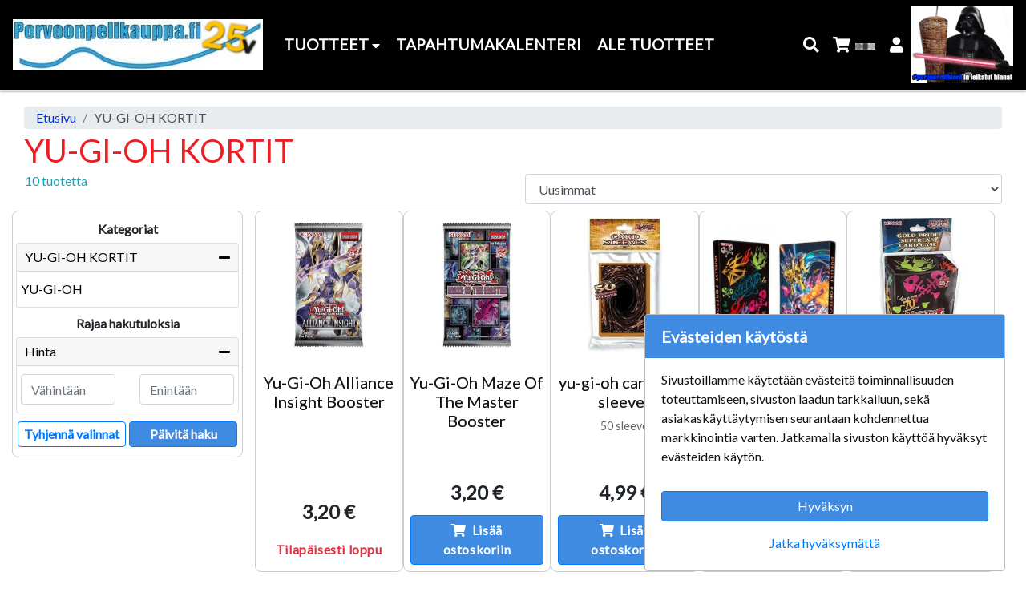

--- FILE ---
content_type: text/html; charset=UTF-8
request_url: https://porvoonpelikauppa.fi/muut-korttipelit
body_size: 23766
content:
<!DOCTYPE html>
<html lang="fi">
<head>
            <meta charset="UTF-8"/>
                                <meta name="title" content="YU-GI-OH KORTIT - Porvoonpelikauppa.fi">
        <meta name="description" content="Game Store">
        <title>YU-GI-OH KORTIT - Porvoonpelikauppa.fi</title>

        <!--preloads--> <link rel="preconnect" href="https://fonts.googleapis.com" crossorigin="anonymous"> <link rel="preload" href="/assets/common/lib/font-awesome/webfonts/fa-brands-400.woff2" as="font" type="font/woff2" crossorigin><link rel="preload" href="/assets/common/lib/font-awesome/webfonts/fa-regular-400.woff2" as="font" type="font/woff2" crossorigin><link rel="preload" href="/assets/common/lib/font-awesome/webfonts/fa-solid-900.woff2" as="font" type="font/woff2" crossorigin> <link rel="preload" href="/assets/shop/cache/stylesheetsCombined.min.css?b1e15559-27ce-4d0d-bd24-0535ae16d036" as="style"><link rel="preload" href="https://fonts.googleapis.com/css?family=Lato&display=swap" as="style" >

        <link rel="preload" href="/assets/shop/cache/javascriptsCombined.min.js?b1e15559-27ce-4d0d-bd24-0535ae16d036" as="script">

                            <link rel="canonical" href="https://porvoonpelikauppa.fi/muut-korttipelit" />
        
                <link rel="shortcut icon" href="[data-uri]">

        <meta id="theme-color" name="theme-color" content="#eeeeee">
        <meta name="viewport" content="width=device-width, initial-scale=1, shrink-to-fit=no">

        <meta property="og:title" content="YU-GI-OH KORTIT - Porvoonpelikauppa.fi">
        <meta property="og:type" content="website">
        <meta property="og:description" content="Game Store">
                    <meta property="og:url" content="https://porvoonpelikauppa.fi/muut-korttipelit">
        
                    <meta property="og:image" content="https://porvoonpelikauppa.fi/assets/shop/images/25v.jpg">
        
                        <style>@import url('https://fonts.googleapis.com/css?family=Lato&display=swap');
/*! CSS Used from: all.min.css */
.fa,.far,.fas{-moz-osx-font-smoothing:grayscale;-webkit-font-smoothing:antialiased;display:inline-block;font-style:normal;font-variant:normal;text-rendering:auto;line-height:1}.fa-arrow-down:before{content:"\f063"}.fa-arrow-up:before{content:"\f062"}.fa-bars:before{content:"\f0c9"}.fa-copy:before{content:"\f0c5"}.fa-envelope:before{content:"\f0e0"}.fa-exclamation-triangle:before{content:"\f071"}.fa-minus:before{content:"\f068"}.fa-phone-alt:before{content:"\f879"}.fa-plus:before{content:"\f067"}.fa-search:before{content:"\f002"}.fa-shopping-cart:before{content:"\f07a"}.fa-user:before{content:"\f007"}.far{font-weight:400}.fa,.far,.fas{font-family:"Font Awesome 5 Free"}.fa,.fas{font-weight:900}
/*! CSS Used from: bootstrap.min.css */
:root{--blue:#007bff;--indigo:#6610f2;--purple:#6f42c1;--pink:#e83e8c;--red:#dc3545;--orange:#fd7e14;--yellow:#ffc107;--green:#28a745;--teal:#20c997;--cyan:#17a2b8;--white:#fff;--gray:#6c757d;--gray-dark:#343a40;--primary:#007bff;--secondary:#6c757d;--success:#28a745;--info:#17a2b8;--warning:#ffc107;--danger:#dc3545;--light:#f8f9fa;--dark:#343a40;--breakpoint-xs:0;--breakpoint-sm:576px;--breakpoint-md:768px;--breakpoint-lg:992px;--breakpoint-xl:1200px;--font-family-sans-serif:-apple-system,BlinkMacSystemFont,"Segoe UI",Roboto,"Helvetica Neue",Arial,"Noto Sans",sans-serif,"Apple Color Emoji","Segoe UI Emoji","Segoe UI Symbol","Noto Color Emoji";--font-family-monospace:SFMono-Regular,Menlo,Monaco,Consolas,"Liberation Mono","Courier New",monospace}*,:after,:before{box-sizing:border-box}html{font-family:sans-serif;line-height:1.15;-webkit-text-size-adjust:100%;-webkit-tap-highlight-color:transparent}footer,nav{display:block}body{margin:0;font-family:-apple-system,BlinkMacSystemFont,"Segoe UI",Roboto,"Helvetica Neue",Arial,"Noto Sans",sans-serif,"Apple Color Emoji","Segoe UI Emoji","Segoe UI Symbol","Noto Color Emoji";font-size:1rem;font-weight:400;line-height:1.5;color:#212529;text-align:left;background-color:#fff}[tabindex="-1"]:focus:not(:focus-visible){outline:0!important}hr{box-sizing:content-box;height:0;overflow:visible}h1,h2,h3,h4,h5{margin-top:0;margin-bottom:.5rem}p{margin-top:0;margin-bottom:1rem}abbr[title]{text-decoration:underline;-webkit-text-decoration:underline dotted;text-decoration:underline dotted;cursor:help;border-bottom:0;-webkit-text-decoration-skip-ink:none;text-decoration-skip-ink:none}ul{margin-top:0;margin-bottom:1rem}ul ul{margin-bottom:0}b,strong{font-weight:bolder}small{font-size:80%}a{color:#007bff;text-decoration:none;background-color:transparent}a:hover{color:#0056b3;text-decoration:underline}a:not([href]){color:inherit;text-decoration:none}a:not([href]):hover{color:inherit;text-decoration:none}img{vertical-align:middle;border-style:none}svg{overflow:hidden;vertical-align:middle}table{border-collapse:collapse}th{text-align:inherit}label{display:inline-block;margin-bottom:.5rem}button{border-radius:0}button:focus{outline:1px dotted;outline:5px auto -webkit-focus-ring-color}button,input,select{margin:0;font-family:inherit;font-size:inherit;line-height:inherit}button,input{overflow:visible}button,select{text-transform:none}[role=button]{cursor:pointer}select{word-wrap:normal}[type=button],[type=submit],button{-webkit-appearance:button}[type=button]::-moz-focus-inner,[type=submit]::-moz-focus-inner,button::-moz-focus-inner{padding:0;border-style:none}input[type=radio]{box-sizing:border-box;padding:0}[type=search]{outline-offset:-2px;-webkit-appearance:none}h1,h2,h3,h4,h5{margin-bottom:.5rem;font-weight:500;line-height:1.2}h1{font-size:2.5rem}h2{font-size:2rem}h3{font-size:1.75rem}h4{font-size:1.5rem}h5{font-size:1.25rem}hr{margin-top:1rem;margin-bottom:1rem;border:0;border-top:1px solid rgba(0,0,0,.1)}small{font-size:80%;font-weight:400}.container{width:100%;padding-right:15px;padding-left:15px;margin-right:auto;margin-left:auto}@media (min-width:576px){.container{max-width:540px}}@media (min-width:768px){.container{max-width:720px}}@media (min-width:992px){.container{max-width:960px}}@media (min-width:1200px){.container{max-width:1140px}}@media (min-width:576px){.container{max-width:540px}}@media (min-width:768px){.container{max-width:720px}}@media (min-width:992px){.container{max-width:960px}}@media (min-width:1200px){.container{max-width:1140px}}.row{display:-ms-flexbox;display:flex;-ms-flex-wrap:wrap;flex-wrap:wrap;margin-right:-15px;margin-left:-15px}.col-10,.col-12,.col-2,.col-md-12,.col-md-6,.col-sm-6{position:relative;width:100%;padding-right:15px;padding-left:15px}.col-2{-ms-flex:0 0 16.666667%;flex:0 0 16.666667%;max-width:16.666667%}.col-10{-ms-flex:0 0 83.333333%;flex:0 0 83.333333%;max-width:83.333333%}.col-12{-ms-flex:0 0 100%;flex:0 0 100%;max-width:100%}@media (min-width:576px){.col-sm-6{-ms-flex:0 0 50%;flex:0 0 50%;max-width:50%}}@media (min-width:768px){.col-md-6{-ms-flex:0 0 50%;flex:0 0 50%;max-width:50%}.col-md-12{-ms-flex:0 0 100%;flex:0 0 100%;max-width:100%}}.form-control{display:block;width:100%;height:calc(1.5em + .75rem + 2px);padding:.375rem .75rem;font-size:1rem;font-weight:400;line-height:1.5;color:#495057;background-color:#fff;background-clip:padding-box;border:1px solid #ced4da;border-radius:.25rem;transition:border-color .15s ease-in-out,box-shadow .15s ease-in-out}@media (prefers-reduced-motion:reduce){.form-control{transition:none}}.form-control::-ms-expand{background-color:transparent;border:0}.form-control:-moz-focusring{color:transparent;text-shadow:0 0 0 #495057}.form-control:focus{color:#495057;background-color:#fff;border-color:#80bdff;outline:0;box-shadow:0 0 0 .2rem rgba(0,123,255,.25)}.form-control::-webkit-input-placeholder{color:#6c757d;opacity:1}.form-control::-moz-placeholder{color:#6c757d;opacity:1}.form-control:-ms-input-placeholder{color:#6c757d;opacity:1}.form-control::-ms-input-placeholder{color:#6c757d;opacity:1}.form-control::placeholder{color:#6c757d;opacity:1}.form-control:disabled{background-color:#e9ecef;opacity:1}.form-control-lg{height:calc(1.5em + 1rem + 2px);padding:.5rem 1rem;font-size:1.25rem;line-height:1.5;border-radius:.3rem}.btn{display:inline-block;font-weight:400;color:#212529;text-align:center;vertical-align:middle;-webkit-user-select:none;-moz-user-select:none;-ms-user-select:none;user-select:none;background-color:transparent;border:1px solid transparent;padding:.375rem .75rem;font-size:1rem;line-height:1.5;border-radius:.25rem;transition:color .15s ease-in-out,background-color .15s ease-in-out,border-color .15s ease-in-out,box-shadow .15s ease-in-out}@media (prefers-reduced-motion:reduce){.btn{transition:none}}.btn:hover{color:#212529;text-decoration:none}.btn:focus{outline:0;box-shadow:0 0 0 .2rem rgba(0,123,255,.25)}.btn:disabled{opacity:.65}.btn-primary{color:#fff;background-color:#007bff;border-color:#007bff}.btn-primary:hover{color:#fff;background-color:#0069d9;border-color:#0062cc}.btn-primary:focus{color:#fff;background-color:#0069d9;border-color:#0062cc;box-shadow:0 0 0 .2rem rgba(38,143,255,.5)}.btn-primary:disabled{color:#fff;background-color:#007bff;border-color:#007bff}.btn-info{color:#fff;background-color:#17a2b8;border-color:#17a2b8}.btn-info:hover{color:#fff;background-color:#138496;border-color:#117a8b}.btn-info:focus{color:#fff;background-color:#138496;border-color:#117a8b;box-shadow:0 0 0 .2rem rgba(58,176,195,.5)}.btn-info:disabled{color:#fff;background-color:#17a2b8;border-color:#17a2b8}.btn-link{font-weight:400;color:#007bff;text-decoration:none}.btn-link:hover{color:#0056b3;text-decoration:underline}.btn-link:focus{text-decoration:underline}.btn-link:disabled{color:#6c757d;pointer-events:none}.btn-sm{padding:.25rem .5rem;font-size:.875rem;line-height:1.5;border-radius:.2rem}.btn-block{display:block;width:100%}.collapse:not(.show){display:none}.dropdown{position:relative}.dropdown-toggle{white-space:nowrap}.dropdown-toggle:after{display:inline-block;margin-left:.255em;vertical-align:.255em;content:"";border-top:.3em solid;border-right:.3em solid transparent;border-bottom:0;border-left:.3em solid transparent}.dropdown-toggle:empty:after{margin-left:0}.dropdown-menu{position:absolute;top:100%;left:0;z-index:1000;display:none;float:left;min-width:10rem;padding:.5rem 0;margin:.125rem 0 0;font-size:1rem;color:#212529;text-align:left;list-style:none;background-color:#fff;background-clip:padding-box;border:1px solid rgba(0,0,0,.15);border-radius:.25rem}.dropdown-item{display:block;width:100%;padding:.25rem 1.5rem;clear:both;font-weight:400;color:#212529;text-align:inherit;white-space:nowrap;background-color:transparent;border:0}.dropdown-item:focus,.dropdown-item:hover{color:#16181b;text-decoration:none;background-color:#f8f9fa}.dropdown-item:active{color:#fff;text-decoration:none;background-color:#007bff}.dropdown-item:disabled{color:#6c757d;pointer-events:none;background-color:transparent}.input-group{position:relative;display:-ms-flexbox;display:flex;-ms-flex-wrap:wrap;flex-wrap:wrap;-ms-flex-align:stretch;align-items:stretch;width:100%}.input-group>.form-control{position:relative;-ms-flex:1 1 auto;flex:1 1 auto;width:1%;min-width:0;margin-bottom:0}.input-group>.form-control:focus{z-index:3}.input-group>.form-control:not(:last-child){border-top-right-radius:0;border-bottom-right-radius:0}.input-group-prepend{display:-ms-flexbox;display:flex}.input-group-prepend .btn{position:relative;z-index:2}.input-group-prepend .btn:focus{z-index:3}.input-group-prepend{margin-right:-1px}.input-group>.input-group-prepend>.btn{border-top-right-radius:0;border-bottom-right-radius:0}.input-group>.input-group-prepend:not(:first-child)>.btn{border-top-left-radius:0;border-bottom-left-radius:0}.custom-control{position:relative;display:block;min-height:1.5rem;padding-left:1.5rem}.custom-control-input{position:absolute;left:0;z-index:-1;width:1rem;height:1.25rem;opacity:0}.custom-control-input:checked~.custom-control-label:before{color:#fff;border-color:#007bff;background-color:#007bff}.custom-control-input:focus~.custom-control-label:before{box-shadow:0 0 0 .2rem rgba(0,123,255,.25)}.custom-control-input:disabled~.custom-control-label{color:#6c757d}.custom-control-input:disabled~.custom-control-label:before{background-color:#e9ecef}.custom-control-label{position:relative;margin-bottom:0;vertical-align:top}.custom-control-label:before{position:absolute;top:.25rem;left:-1.5rem;display:block;width:1rem;height:1rem;pointer-events:none;content:"";background-color:#fff;border:#adb5bd solid 1px}.custom-control-label:after{position:absolute;top:.25rem;left:-1.5rem;display:block;width:1rem;height:1rem;content:"";background:no-repeat 50%/50% 50%}.custom-radio .custom-control-label:before{border-radius:50%}.custom-radio .custom-control-input:checked~.custom-control-label:after{background-image:url("data:image/svg+xml,%3csvg xmlns='http://www.w3.org/2000/svg' width='12' height='12' viewBox='-4 -4 8 8'%3e%3ccircle r='3' fill='%23fff'/%3e%3c/svg%3e")}.custom-radio .custom-control-input:disabled:checked~.custom-control-label:before{background-color:rgba(0,123,255,.5)}.custom-control-label:before{transition:background-color .15s ease-in-out,border-color .15s ease-in-out,box-shadow .15s ease-in-out}@media (prefers-reduced-motion:reduce){.custom-control-label:before{transition:none}}.nav-link{display:block;padding:.5rem 1rem}.nav-link:focus,.nav-link:hover{text-decoration:none}.navbar{position:relative;display:-ms-flexbox;display:flex;-ms-flex-wrap:wrap;flex-wrap:wrap;-ms-flex-align:center;align-items:center;-ms-flex-pack:justify;justify-content:space-between;padding:.5rem 1rem}.navbar .container{display:-ms-flexbox;display:flex;-ms-flex-wrap:wrap;flex-wrap:wrap;-ms-flex-align:center;align-items:center;-ms-flex-pack:justify;justify-content:space-between}.navbar-brand{display:inline-block;padding-top:.3125rem;padding-bottom:.3125rem;margin-right:1rem;font-size:1.25rem;line-height:inherit;white-space:nowrap}.navbar-brand:focus,.navbar-brand:hover{text-decoration:none}.navbar-nav{display:-ms-flexbox;display:flex;-ms-flex-direction:column;flex-direction:column;padding-left:0;margin-bottom:0;list-style:none}.navbar-nav .nav-link{padding-right:0;padding-left:0}.navbar-nav .dropdown-menu{position:static;float:none}.navbar-collapse{-ms-flex-preferred-size:100%;flex-basis:100%;-ms-flex-positive:1;flex-grow:1;-ms-flex-align:center;align-items:center}@media (max-width:767.98px){.navbar-expand-md>.container{padding-right:0;padding-left:0}}@media (min-width:768px){.navbar-expand-md{-ms-flex-flow:row nowrap;flex-flow:row nowrap;-ms-flex-pack:start;justify-content:flex-start}.navbar-expand-md .navbar-nav{-ms-flex-direction:row;flex-direction:row}.navbar-expand-md .navbar-nav .dropdown-menu{position:absolute}.navbar-expand-md .navbar-nav .nav-link{padding-right:.5rem;padding-left:.5rem}.navbar-expand-md>.container{-ms-flex-wrap:nowrap;flex-wrap:nowrap}.navbar-expand-md .navbar-collapse{display:-ms-flexbox!important;display:flex!important;-ms-flex-preferred-size:auto;flex-basis:auto}}.navbar-light .navbar-brand{color:rgba(0,0,0,.9)}.navbar-light .navbar-brand:focus,.navbar-light .navbar-brand:hover{color:rgba(0,0,0,.9)}.navbar-light .navbar-nav .nav-link{color:rgba(0,0,0,.5)}.navbar-light .navbar-nav .nav-link:focus,.navbar-light .navbar-nav .nav-link:hover{color:rgba(0,0,0,.7)}.card{position:relative;display:-ms-flexbox;display:flex;-ms-flex-direction:column;flex-direction:column;min-width:0;word-wrap:break-word;background-color:#fff;background-clip:border-box;border:1px solid rgba(0,0,0,.125);border-radius:.25rem}.card-body{-ms-flex:1 1 auto;flex:1 1 auto;min-height:1px;padding:1.25rem}.card-title{margin-bottom:.75rem}.card-text:last-child{margin-bottom:0}.card-footer{padding:.75rem 1.25rem;background-color:rgba(0,0,0,.03);border-top:1px solid rgba(0,0,0,.125)}.card-footer:last-child{border-radius:0 0 calc(.25rem - 1px) calc(.25rem - 1px)}.alert{position:relative;padding:.75rem 1.25rem;margin-bottom:1rem;border:1px solid transparent;border-radius:.25rem}.alert-link{font-weight:700}.alert-dismissible{padding-right:4rem}.alert-dismissible .close{position:absolute;top:0;right:0;padding:.75rem 1.25rem;color:inherit}.alert-warning{color:#856404;background-color:#fff3cd;border-color:#ffeeba}.alert-warning .alert-link{color:#533f03}.progress{display:-ms-flexbox;display:flex;height:1rem;overflow:hidden;line-height:0;font-size:.75rem;background-color:#e9ecef;border-radius:.25rem}.progress-bar{display:-ms-flexbox;display:flex;-ms-flex-direction:column;flex-direction:column;-ms-flex-pack:center;justify-content:center;overflow:hidden;color:#fff;text-align:center;white-space:nowrap;background-color:#007bff;transition:width .6s ease}@media (prefers-reduced-motion:reduce){.progress-bar{transition:none}}.close{float:right;font-size:1.5rem;font-weight:700;line-height:1;color:#000;text-shadow:0 1px 0 #fff;opacity:.5}.close:hover{color:#000;text-decoration:none}button.close{padding:0;background-color:transparent;border:0}.bg-success{background-color:#28a745!important}.bg-transparent{background-color:transparent!important}.border-0{border:0!important}.d-none{display:none!important}.d-inline-block{display:inline-block!important}.d-flex{display:-ms-flexbox!important;display:flex!important}@media (min-width:576px){.d-sm-block{display:block!important}}@media (min-width:768px){.d-md-none{display:none!important}}@media (min-width:992px){.d-lg-none{display:none!important}}@media (min-width:1200px){.d-xl-inline{display:inline!important}}.flex-row{-ms-flex-direction:row!important;flex-direction:row!important}.flex-wrap{-ms-flex-wrap:wrap!important;flex-wrap:wrap!important}.justify-content-center{-ms-flex-pack:center!important;justify-content:center!important}.justify-content-around{-ms-flex-pack:distribute!important;justify-content:space-around!important}.float-left{float:left!important}.fixed-top{position:fixed;top:0;right:0;left:0;z-index:1030}.mb-0{margin-bottom:0!important}.mr-1{margin-right:.25rem!important}.mb-4{margin-bottom:1.5rem!important}.p-0{padding:0!important}.pt-1{padding-top:.25rem!important}.pt-3{padding-top:1rem!important}.ml-auto{margin-left:auto!important}.text-nowrap{white-space:nowrap!important}.text-center{text-align:center!important}.font-weight-bold{font-weight:700!important}.text-primary{color:#007bff!important}#navbar-search{border-bottom:1px solid #888;position:relative;overflow-y:visible;height:67px;background-color:#fff}#navbar-search .btn,#navbar-search .form-control,#navbar-search{padding:10px 0;color:#111}#navbar-search .btn,#navbar-search .form-control,#navbar-search .form-control:focus,#navbar-search .form-control:hover,#navbar-search .form-control:active,#navbar-search .form-control{background-color:inherit;border:none;box-shadow:none}#navbar-search input[placeholder],#navbar-search ::-webkit-input-placeholder,#navbar-search :-moz-placeholder,#navbar-search ::-moz-placeholder,#navbar-search :-ms-input-placeholder{color:#fff}#navbar-search .input-group.container{background-color:#eee;border-radius:4px}@media(min-width:576px){#navbarMobileContent{width:70vw !important}.item-grid .item-widget{width:270px !important}#sidebar-container{top:78px}#content{padding:20px 15px !important}#content h1.heading{font-size:2.5rem !important}#shoppingcart-items-parent .sc-item .sc-amount div{flex:1 !important}#shoppingcart-items-parent .sc-item .sc-amount .sc-quantity{text-align:center !important}.sidebar-cart-content .product-image{width:80px !important;height:80px !important;margin-right:10px}.sidebar-cart-content .product-quantity{margin-right:5px !important}.sidebar-cart-content .product-price{font-size:1.2rem !important;margin-right:5px !important;margin-top:10px !important}.sidebar-cart-content .cart-item-delete{margin-right:5px !important}.sidebar-cart-content .product-quantity label,.sidebar-cart-content .product-quantity button,.sidebar-cart-content .cart-item-delete button{padding:5px 10px !important;font-size:1rem !important}.sidebar-cart-content .product-quantity label{height:25px !important}.bambora-container{height:75px !important;margin-bottom:10px}.bambora-payment{background-image:url('/assets/common/images/payment/bambora.png') !important}.klarna-payment{background-image:url('/assets/common/images/payment/klarna.png') !important}#items-container-items .item-widget{flex:1 0 calc(40% - 10px);max-width:50%}}@media(min-width:768px){#ostokori-mobile-link,#navbar-mobile .navbar-search{margin:1em !important}#search input[type=search]{border-radius:.25rem}#navbarContent .sub-menu .container{padding:0 20px !important}#navbar-main #navbarContent .nav-item .sub-menu{max-height:70vh;overflow-y:scroll}#navbar-items{margin-bottom:0}#navbar-items .navbar-nav .nav-item .nav-link{font-size:1rem;font-weight:700;color:var(--navbar-items-color);padding:10px 15px;line-height:1;text-transform:uppercase}#sidebar-container #sidebar{min-width:60% !important;padding:5px 15px !important}#sidebar .cart-totals{font-size:2.5rem}.popup-cart .pc-name{font-size:1.1rem}.popup-cart .pc-items{max-height:380px;overflow-y:scroll}.popup-cart .pc-numbers{font-size:1rem}#shoppingcart-items-parent .empty-space{width:125px !important}#shoppingcart-items-parent .sc-item .sc-image{width:100px !important;height:100px !important;margin-right:25px !important}.cart-items .cart-item-numbers .cart-item-price{width:250px !important}.cart-items .cart-item-detail{padding-right:30px}.item-grid .item-widget{width:300px !important}.item-grid .item-widget .item-image{padding-top:100% !important}.price-widget .price-box .price{font-size:3rem;margin-top:1rem;margin-bottom:1rem}.va-heading h2{font-size:1.4rem !important}.ale-badge{font-size:1rem !important;font-weight:700;line-height:55px !important;height:50px !important;width:60px !important}footer .footer-column{flex-basis:20% !important}#items-container-items .item-widget{flex:1 0 calc(30% - 10px);max-width:33%}#brand-item-list-logo-image{max-width:320px !important;max-height:320px !important}}@media(min-width:992px){#navbar-mobile{display:none}#page-history a{font-size:calc(12px + 1vh)}#navbar-main{display:flex !important;padding:.5rem 1rem !important}#navbar-toggler{display:none}#navbar-main #navbarContent .nav-item .sub-menu .group{flex-basis:20% !important}#sidebar-container #sidebar{min-width:55%}#sidebar .product-name .heading{font-size:1.2rem}.cart-items .cart-item-numbers .cart-item-price{width:300px !important}#shoppingcart-items-parent .sc-name a{font-size:1.2rem}#search-widget .search-widget.position-sticky{top:120px;width:340px;margin-right:10px}#search-widget button{font-weight:700}h4{font-size:1.5rem !important}#items-container-items{justify-content:start !important}#items-container-items .item-widget{flex:1 0 calc(24% - 10px);max-width:25%}.frontpage .group-widget-content #items-container-items.items{justify-content:center !important}}@media(min-width:1200px){#navbar-main #navbarContent .nav-item .sub-menu .group{flex-basis:15% !important}#sidebar-container{top:84px}#sidebar-container #sidebar{min-width:45% !important;padding:5px 20px !important}.tree-header>h1{margin-top:0}.frontpage-logo{padding-top:20px;padding-bottom:20px;background-color:#fff}.delivery-types img{width:50px}.delivery-type{margin:10px 0;width:60px;text-align:center}.fill-primary{background-color:#efefef;color:#111}.payment-types-column{width:120px;display:block;margin-left:auto;margin-right:auto}.form-group-right-extra .form-group{margin-right:25px}.block-placeholder{background-color:transparent;border-color:transparent}.max-height-50{height:50px}#cartModal hr{margin-top:10px;margin-bottom:10px}#cartModal .cart-items .heading{font-size:14px}#cartModal .cart-control .text-muted.text-right{font-size:13px}#cartModal .cart-items{max-height:406px;overflow-x:hidden}#cartModal .cart-inline{display:inline}#cartModal small{font-size:12px}#cartModal .cart-item-delete{padding-left:0}#cartModal .cart-totals{padding-left:10px}#cartModal{font-size:14px}#cartModal .modal-body>.row{display:flex}#cartModal .modal-body .cart-control{position:absolute;bottom:0;width:92%}#cartModal .loader{position:absolute;top:30%;left:30%}.disabledForm{pointer-events:none;cursor:wait}.product-quantity label,.product-quantity button,.cart-item-delete button{font-size:1rem;padding:0 5px}.frontpage.group-widget-content .items>.card:nth-of-type(1n+11){display:none !important}#items-container-items .item-widget{flex:1 0 calc(20% - 10px) !important;max-width:19.495% !important}}:root{--black:#000;--carfthouse-color:#41b600;--theme-color:var(--black);--body-bg:var(--white);--content-bg:var(--white);--nav-bg:#e4e3e3;--nav-bg-top:var(--white);--nav-bg-item:var(--white);--nav-bg-mobile:var(--white);--nav-border:#e7e7e7;--nav-border-top:var(--white);--navbar-link:#000;--navbar-link-top:var(--black);--navbar-link-item:var(--black);--navbar-mobile-icon:var(--black);--navbar-mobile-menu-icon:var(--black);--navbar-mobile-menu-icon-select:var(--carfthouse-color);--navbar-toggler:var(--black);--navbar-items-bg:#f8f8f8;--navbar-items-color:#000;--navbar-items-border:#e7e7e7;--submenu-bg:#fafafa;--submenu-header:#111;--submenu-header-border:silver;--submenu-item:#666;--cart-no-empty:var(--carfthouse-color);--checkout-cancel-btn:var(--white);--back-btn-color:#dc3545;--popup-plus-minus-color:var(--carfthouse-color);--popup-plus-minus-color-hover:#3c5a26;--itempage-carousel:#eee;--discounted-price:#e3101b;--itempage-brand:#128091;--brand-a:var(--black);--log-in:var(--carfthouse-color);--log-out:#dc3545;--slick-arrow-c1:#a8a8a8;--slick-arrow-c2:#8c8c8c;--demo-account:#dc3545;--heading:var(--black);--heading-search:var(--black);--heading-sidebar:var(--black);--heading-sibling:var(--black);--heading-frontpage:var(--black);--text-danger:#dc3545;--text-primary:var(--black);--marketing-caption-color:var(--black);--loader-color:#dc3545;--btn-bg:#007bff;--btn-border:#007bff;--btn-hover:#0069d9;--btn-hover-color:var(--black);--btn-color:var(--white);--btn-color-primary:var(--btn-color);--btn-color-warning:#212529;--btn-color-success:var(--white);--btn-color-secondary:var(--btn-color);--goto-top:#dc3545;--goto-top-color:var(--white);--footer:var(--black);--footer-bg:var(--black);--footer-color:var(--white);--footer-a:var(--white);--footer-socialicon:var(--carfthouse-color);--link-darker-bg:#0030e1;--link-active-bg:#494f54;--template-margin-top:0;--stock-red:red;--stock-yellow:#c3c300;--stock-green:#96c11f;--popup-inner-border:#e7e7e7}body{margin:0;padding:0;height:100%}html{scroll-behavior:smooth}body{font-family:helvetica,arial,sans-serif;font-size:16px;background-color:var(--body-bg);margin-top:0 !important}#content{clear:both;padding:10px;height:100%;min-height:72vh}#content .heading{display:block;overflow-wrap:break-word;word-break:break-word}#content h1.heading{font-size:1.5rem}#content .tree-header .heading{margin-top:0;margin-bottom:5px}#content .tree-header.row{margin-left:0;margin-right:0}#page{position:relative;margin:0;min-height:100%}#page>.brands,#navbar-top .container,#navbar-main .container,#navbar-mobile .container,#navbar-items .container,#navbar-history .container,#marketing-container,footer .container,#content{width:100%;max-width:1600px}#navbar-main .container,#navbar-items .container{padding-left:0;padding-right:0}#navbar-toggler{padding:0;margin-right:5px;margin-top:2px;color:var(--navbar-toggler)}#navbar-mobile.bg-nav{background-color:var(--nav-bg-mobile) !important}#navbar-mobile i{color:var(--navbar-mobile-icon);font-size:1.4rem;padding:0 5px}#navbar-mobile{padding:0}#navbar-mobile .container{padding:5px 10px 0}#mobile-header-search .container{padding:0 10px 5px}.navbar-nav #search input[type=search]{width:200px}.mobile-menu-show{transform:translateX(0) !important;transition:transform ease .25s !important}#navbarMobileContent{display:block;position:fixed;top:0;left:0;bottom:0;margin:auto;width:90%;padding:10px 15px 10px 25px;overflow:hidden;overflow-y:scroll;scrollbar-width:none;-webkit-overflow-scrolling:touch;background-color:#f8f9fa;transform:translateX(-100%);transition:transform ease .25s;z-index:50000}#navbarMobileContent::-webkit-scrollbar{display:none}#navbarMobileContent a{color:#000 !important}#navbarMobileContent li.nav-item,#navbarMobileContent li.dropdown-item{padding:0;border-bottom:1px solid #000}#navbarMobileContent li.dropdown-item:last-child{border-bottom:none}#navbarMobileContent>ul.navbar-nav{margin-bottom:50px}#navbarMobileContent li.dropdown-item a.dropdown-item{padding:8px 0}#navbarMobileContent span.li-nav-item{display:block;padding:.5rem 0}#navbarMobileContent span.li-nav-item a.dropdown-item,#navbarMobileContent span.li-nav-item a.nav-link{display:inline}#navbarMobileContent .view-all-items-link{border-bottom:none}#navbarMobileContent .view-all-items-dropdown{padding:.5rem 0 0 !important}#navbarMobileContent .nav-item.dropdown i,#navbarMobileContent .nav-link i{float:right;font-size:1rem;color:var(--navbar-mobile-menu-icon)}#navbarMobileContent .dropdown-toggle:after{content:none}#navbarMobileContent .dropdown-submenu.show{display:block}#navbarMobileContent .dropdown .dropdown-submenu,#navbarMobileContent .dropdown .dropdown-menu{padding:0;margin:0 0 0 20px;background-color:inherit;border:none;list-style:none;position:static;float:none}#navbarMobileContent .dropdown .dropdown-menu .dropdown-item span{width:100%}#navbarMobileContent .dropdown .dropdown-menu .dropdown-item:active{background-color:transparent}#navbarMobileContent .nav-item.dropdown i:before,#navbarMobileContent .dropdown.show i:before{content:"\f054"}#navbarMobileContent .dropdown.show i{color:var(--navbar-mobile-menu-icon-select)}#navbarMobileContent .dropdown-item:not(.show) i{color:var(--navbar-mobile-icon)}#navbarAlwaysVisibleContent{width:100%}#navbarAlwaysVisibleContent .dropdown .dropdown-submenu,#navbarAlwaysVisibleContent .dropdown .dropdown-menu{padding:0;margin:0 0 0 15px;background-color:inherit;border:none;list-style:none;position:static;float:none}#navbarAlwaysVisibleContent .dropdown .dropdown-menu .dropdown-item{padding:0;white-space:normal}#navbarAlwaysVisibleContent .dropdown .dropdown-menu a{color:#000}#navbarAlwaysVisibleContent .dropdown .dropdown-menu a:hover{text-decoration:none}#navbarAlwaysVisibleContent .dropdown .dropdown-menu li{border-bottom:1px solid #d3d3d3}#navbarAlwaysVisibleContent .dropdown .dropdown-submenu li{border-bottom:1px solid #d3d3d3}#navbarAlwaysVisibleContent .dropdown .dropdown-submenu li:last-child{border-bottom:none}#navbarAlwaysVisibleContent .dropdown-item.show .dropdown-item.dropdown-toggle{background-color:var(--theme-color);color:var(--white);padding:0 5px}#navbarAlwaysVisibleContent .dropdown-toggle:after{float:right;transform:rotate(270deg)}#navbarAlwaysVisibleContent li.dropdown-item.show>span.li-nav-item{background-color:var(--theme-color);-webkit-text-stroke-width:.04em}#navbarAlwaysVisibleContent .dropdown.show>span.li-nav-item{background-color:var(--theme-color);color:var(--white);-webkit-text-stroke-width:.04em}#navbarAlwaysVisibleContent .navbar-nav .nav-link{font-size:.9rem;color:var(--black);-moz-transform:scale(.9,1);-o-transform:scale(.9,1);text-transform:uppercase}#navbarAlwaysVisibleContent .dropdown-submenu.show{display:block}#navbarAlwaysVisibleContent .main-menu,#navbarAlwaysVisibleContent .dropdown-item{font-size:14px;letter-spacing:0;display:block}#navbarAlwaysVisibleContent .dropdown-item:active{background-color:transparent}#navbarAlwaysVisibleContent .li-nav-item:hover,#navbarAlwaysVisibleContent .li-nav-item:focus,#navbarAlwaysVisibleContent .dropdown-item a:hover{color:#16181b;text-decoration:none;-webkit-text-stroke-width:.04em}#navbarAlwaysVisibleContent .dropdown-itemfocus,#navbarAlwaysVisibleContent .dropdown-item:hover{background-color:transparent}.dropdown-item:focus{background-color:unset !important}@media (max-width:768px){#subGroupsPlaceholder{display:none}}#subGroupsPlaceholder{background-color:var(--navbar-items-bg)}#subGroupsPlaceholder.loaded{height:auto !important}.dropdown-submenu{position:absolute;top:100%;left:0;z-index:1000;display:none;float:left;min-width:10rem;padding:.5rem 0;margin:.125rem 0 0;font-size:1rem;color:#212529;text-align:left;list-style:none;background-color:#fff;background-clip:padding-box;border:1px solid rgba(0,0,0,.15);border-radius:.25rem}.mobile-menu{transition:transform ease .25s;overflow:hidden;height:100%;width:100%;position:fixed !important}#body{transition:transform ease .25s}.overlay{position:fixed;top:0;bottom:0;left:0;right:0;margin:auto;background-color:rgba(0,0,0,.5);display:none}body.mobile-menu .overlay{display:block;z-index:1029}body.mobile-menu #page{overflow:hidden;height:100%}body.mobile-menu{position:fixed}#navbar-mobile,#navbar-main,#navbar-items{border-bottom:1px solid silver;box-shadow:0 2px 2px silver}#navbar-main{display:none;position:relative}#navbar-main.bg-nav{background-color:var(--nav-bg) !important;border-color:var(--nav-border)}#navbar-main .navbar-nav .nav-item i{color:var(--navbar-link) !important}#navbar-main .navbar-nav .nav-item .nav-link{color:var(--navbar-link) !important;text-transform:uppercase;font-weight:700;font-size:1rem;padding-right:10px}#mobile-header-search{width:100%}#mobile-header-search button[type=submit]{background-color:#deb887;border-top-right-radius:.3rem;border-bottom-right-radius:.3rem;font-size:1.1rem;line-height:1}#navbar-main #navbarContent .nav-item .sub-menu{background-color:var(--submenu-bg);display:none;position:absolute;width:100%;min-height:150px;top:auto;left:0;z-index:10;padding-top:20px;border-top:2px solid #efefef;border-bottom:1px solid silver;box-shadow:0 3px 2px silver}#navbar-main #navbarContent .nav-item .sub-menu .group{flex-basis:24%}#navbar-main #navbarContent .nav-item .sub-menu .group>a{color:var(--submenu-item) !important;display:block;font-size:.9rem}#navbar-main #navbarContent .nav-item .sub-menu .group a.h3{color:var(--submenu-header) !important;font-size:1rem;border-bottom:1px solid var(--submenu-header-border)}#navbar-items{background-color:var(--navbar-items-bg) !important;border-color:var(--navbar-items-border) !important}#navbar-items .navbar-nav>li.nav-item:hover .dropdown-menu{display:block}#navbar-items .navbar-nav>li.nav-item li:hover .dropdown-submenu{display:block;left:100%;top:0}#navbar-items .dropdown-menu .dropdown-toggle:after{transform:rotate(270deg)}#navbar-items li.dropdown-item{position:relative}#navbar-items .dropdown-item.dropdown-toggle:hover .dropdown-submenu,#navbar-items .dropdown-submenu.show{display:block;left:100%;top:-5px}.menu-left{left:auto;right:0}.submenu-left{left:auto !important;right:100%}#navbarContent .sub-menu .container{padding:0 10px}#content .breadcrumb,#item-page .breadcrumb{padding:2px 15px;flex-wrap:nowrap;align-items:center;margin-bottom:.2rem;width:fit-content;min-width:100%}#breadcrumbnav{overflow-x:scroll;scrollbar-width:none}#breadcrumbnav::-webkit-scrollbar{display:none}#content .breadcrumb-item .breadcrumb-link,#item-page .breadcrumb-item .breadcrumb-link{color:var(--link-darker-bg);white-space:nowrap;direction:ltr}#current-breadcrumb-item{white-space:nowrap;margin-bottom:0;overflow:hidden;text-overflow:ellipsis;max-width:20rem;direction:ltr}#content .breadcrumb-item.active,#item-page .breadcrumb-item.active{color:var(--link-active-bg)}@media only screen and (max-width:768px){#content .breadcrumb,#item-page .breadcrumb{flex-direction:row-reverse}#content .breadcrumb .breadcrumb-item:before,#item-page .breadcrumb .breadcrumb-item:before{display:none}#content .breadcrumb .breadcrumb-item:after,#item-page .breadcrumb .breadcrumb-item:after{display:inline-block;padding-right:.5rem;color:#6c757d;content:"/"}#content #breadcrumb-home-item:after,#item-page #breadcrumb-home-item:after{display:none}#breadcrumbnav{direction:rtl}#current-breadcrumb-item{max-width:10rem}}#navbar-history{padding:0}#navbar-history .nav-link{padding:5px 15px}#page-history .go-back{color:var(--back-btn-color) !important;white-space:nowrap}.sub-menu.submenu-bg{background-color:var(--submenu-bg)}.demo-logo-container{color:red;font-size:2rem;font-weight:700}.logo-container img{transition:transform ease .2s;height:100%;width:100%}.logo-container .img-responsive.lazy{filter:none}.logo-container img:hover{transform:scale(1.1)}#header-logo-text-desktop,#header-logo-text-mobile{text-align:center}#free-delivery-desktop,#free-delivery-mobile{width:100%}#sidebar-container{top:0;position:absolute !important}#sidebar{min-width:100%;padding:5px 10px}#sidebar a.heading{color:var(--heading-sidebar)}#sidebar .cart-totals{font-size:1.2rem}#sidebar .sidebar-cart-content{margin-bottom:calc(10px + var(--template-margin-top)) !important}.sidebar-cart-content .product-image{width:55px;height:55px}.sidebar-cart-content .product-price{font-size:.8rem;margin-right:5px;margin-top:10px}.sidebar-cart-content .cart-item-delete{margin-right:5px}.sidebar-cart-content .product-quantity label,.sidebar-cart-content .product-quantity button,.sidebar-cart-content .cart-item-delete button{font-size:.8rem;padding:0 5px}.sidebar-cart-content .product-quantity label{height:10px;font-weight:700;text-align:center}.checkbox-terms input{width:20px;height:20px;outline:4px solid red;outline-offset:2px}.checkbox-terms input:checked{outline:none}#checkout-pipe-form .btn{font-weight:700}#checkout-pipe-form .checkbox-terms #address_form_accept,.checkout-pipe .checkbox-terms #address_form_accept{width:20px;height:20px;margin-top:0}form label{cursor:pointer;font-weight:700}#checkout-providers .card-header label{margin-bottom:0}#checkout-providers .thumbnail{padding:0 10px 0}.cart-item .product-image{height:100px;width:100px}.cart-items .cart-item-numbers .cart-item-amount-input{width:70px;padding:0}.cart-items .cart-item-numbers .cart-item-total{width:180px}.has-error .form-control:focus{border-color:#843534;-webkit-box-shadow:inset 0 1px 1px rgba(0,0,0,.075),0 0 6px #ce8483;box-shadow:inset 0 1px 1px rgba(0,0,0,.075),0 0 6px #ce8483}.has-error .form-control{border-color:#a94442;-webkit-box-shadow:inset 0 1px 1px rgba(0,0,0,.075);box-shadow:inset 0 1px 1px rgba(0,0,0,.075)}.box-select{cursor:pointer;-ms-word-break:break-word;word-break:break-word}@media(max-width:796px){.box-select{flex-basis:100%}}.delivery-location{display:flex;flex-wrap:wrap;gap:10px}.box-select .badge{background-color:inherit;display:none;position:absolute;right:-2px;top:-5px}.box-select:hover .badge{background-color:#eee;display:inline-block}.box-select .selected .badge{color:#fff;background-color:#5cb85c;display:inline-block;z-index:8}.box-select address{margin-bottom:auto}.box-select .size{overflow-x:hidden}.box-select>a,.box-select>div{position:relative;border:4px solid #eee;padding:10px 5px;margin-bottom:5px;margin-top:5px;border-radius:3px;text-decoration:none;color:#111;font-weight:500;display:block}.box-select .selected,.box-select>a:hover,.box-select>div:hover{background-color:#fcfcfc;border-color:var(--theme-color)}.box-select .disabled{color:#888}.tab-content{word-break:break-word}#content,.carousel-container{background-color:var(--content-bg)}.carousel{width:100%}.carousel .item{width:100%;height:100%}.carousel-inner{height:100%}.carousel .fill-image{object-fit:cover}.carousel .item-caption{background-color:inherit}.custom-carousel{display:flex;gap:3px;margin-top:3px}.custom-carousel .carousel-container{flex:1}.custom-carousel img{object-fit:cover}.img-box{overflow:hidden;padding-top:75%;width:100%;position:relative;display:block}.img-box>img{position:absolute;top:0;left:0;bottom:0;right:0}.img-container>img{margin-left:auto;margin-right:auto}.img-responsive{display:block;max-width:100%;max-height:100%;margin:auto}.img-responsive.lazy{filter:blur(.5rem)}.img-responsive.lazy.loaded{filter:none}#search-widget .search-title{margin-bottom:5px}#search-widget .card .card-header{padding:5px 10px}#search-widget .card .card-body{padding:10px 5px}#search-widget-items{padding:0;width:100%}#search_childgroup{max-height:50vh;overflow-y:scroll}#search_brand{max-height:50vh;overflow-y:scroll}@media (max-width:992px){#search_childgroup{font-size:1.1rem}}.filter-top-bar .mobile-filters-button{display:none}@media (max-width:992px){#search-widget .search-widget{width:100%}.filter-top-bar .filter-row-columns{display:flex;margin-bottom:.3rem;height:2.5rem}.filter-top-bar #orderBy,.filter-top-bar #mobileFilterButton{display:inline-block;width:49%;font-weight:600;height:inherit;border-color:#141414}.filter-top-bar .mobile-filters-button{display:inline-block;height:inherit;margin-left:auto;margin-right:0;font-size:1rem;font-weight:600;letter-spacing:.04rem;line-height:1.5;color:#495057;background-color:#fff;background-clip:padding-box;border:1px solid #141414;border-radius:.25rem;outline:none}.filter-top-bar #mobileFilterButton #toggleSearch{width:69%}.filter-top-bar #mobileFilterButton #toggleDescription{width:30%}#sidebar_filter_min_price_input{margin-bottom:.3rem}}.item-grid .item-widget{width:100%}.item-grid .item-widget .item-image{padding-top:80%}.modal-body .item-image{height:50vh}#goto-top{display:none;background-color:var(--goto-top);color:var(--goto-top-color);border:none;position:fixed;bottom:20px;right:30px;z-index:99;font-size:1.4rem;outline:none;cursor:pointer;border-radius:50%;height:40px;width:40px;padding-left:10px}input[type=number]::-webkit-inner-spin-button,input[type=number]::-webkit-outer-spin-button{-webkit-appearance:none;margin:0}input[type=number]{-moz-appearance:textfield}input:disabled,button:disabled{cursor:not-allowed}.fa,.far,.fas{font-family:"Font Awesome 5 Free" !important}.error-404{font-weight:700;font-size:100px}.discounted-price{color:var(--discounted-price)}.btn.cart-button{border-color:var(--btn-border) !important}.btn-primary{background-color:var(--btn-bg) !important;border-color:var(--btn-border) !important;color:var(--btn-color-primary) !important}.btn-primary:hover{color:var(--btn-hover-color) !important;background:var(--btn-hover) !important}.btn-warning{color:var(--btn-color-warning) !important;background-color:#ffc107 !important;border-color:#ffc107 !important}.btn-success{color:var(--btn-color-success) !important;background-color:#28a745 !important;border-color:#28a745 !important}.btn-secondary{color:var(--btn-color-secondary) !important}#search-widget a{color:var(--heading-search)}.heading{color:var(--heading)}.siblings .heading{color:var(--heading-sibling)}.frontpage .heading{color:var(--heading-frontpage);margin-bottom:1rem}.text-primary{color:var(--text-primary) !important}.text-danger{color:var(--text-danger)!important}.text-white:hover{color:var(--white) !important}.frontpage h2{border-bottom:1px solid silver}h4{font-size:1.2rem}.menu-ctl{cursor:pointer}.hidden{display:none !important;pointer-events:none}.price-widget .price-box{text-align:right}.stores-widget .store-name{font-size:1.2rem;font-weight:700}.related-item-widget .card{border:none}.related-item-widget.row{margin-left:0;margin-right:0}#item-caret{font-size:1rem}#pager-ctrl{font-weight:700}#navbar-main .navbar-nav .nav-item .nav-link.logged_in{color:var(--log-in) !important}#navbar-main .navbar-nav .nav-item .nav-link.logout i,#navbar-main .navbar-nav .nav-item .nav-link.logout{color:var(--log-out) !important}.cart-no-empty,.cart-no-empty i{color:var(--cart-no-empty) !important;font-weight:700;transition:transform ease .1s}.cart-no-empty:hover{display:inline-block;transform:scale(1.1)}.cart-number-of-items{padding-left:2px}.cart-no-empty .cart-number-of-items{color:var(--cart-no-empty) !important}.loader{background:inherit;cursor:wait;margin-left:auto;margin-right:auto;border:16px solid #f3f3f3;border-top:16px solid silver;border-radius:50%;width:120px;height:120px;animation:spin 2s linear infinite;z-index:9999}#loader-center{position:fixed;top:50%;left:50%;background-color:var(--loader-color)}@keyframes spin{0%{transform:rotate(0deg)}100%{transform:rotate(360deg)}}.small-loader{border:3px solid #000;border-radius:50%;border-top:3px solid transparent;width:15px;height:15px;-webkit-animation:spin 1.5s linear infinite;animation:spin 1.5s linear infinite}@-webkit-keyframes spin{0%{-webkit-transform:rotate(0deg)}100%{-webkit-transform:rotate(360deg)}}@keyframes spin{0%{transform:rotate(0deg)}100%{transform:rotate(360deg)}}.item-choice-price-loader{background-color:#a6a6a6;-webkit-animation:blink .5s infinite;animation:blink .5s infinite}@-webkit-keyframes blink{0%{background-color:#4d4d4d}75%{background-color:#a6a6a6}}@keyframes blink{0%{background-color:#4d4d4d}75%{background-color:#a6a6a6}}.ale-badge{font-size:.8rem;line-height:35px;height:35px;width:35px;display:block;z-index:10;text-align:center;background-color:#b50b22;color:#fff;-webkit-box-shadow:2px 2px 2px 0 rgba(0,0,0,.75);-moz-box-shadow:2px 2px 2px 0 rgba(0,0,0,.75);box-shadow:2px 2px 2px 0 rgba(0,0,0,.75)}.btn-icon{background-color:inherit;border:0;padding:0;margin:0;color:#999}#checkout-controls .btn-block.btn-warning{color:var(--checkout-cancel-btn) !important}.bd-highlight{border:1px solid rgba(86,61,124,.15)}.shortcuts{text-align:center;background-color:inherit;line-height:32px}.shortcuts a{text-transform:uppercase;font-weight:600;text-decoration:none;font-size:14px;-webkit-font-smoothing:antialiased;margin-right:16px}#purchase_history .transaction-row{border-bottom:1px dotted #ccc;padding-top:5px;padding-bottom:5px;font-size:1.2rem}#purchase_history .open-order,#purchase_history .sold-order{padding:0 10px}#purchase_history .open-order button,#purchase_history .sold-order button{font-size:1.2rem}#purchase_history .card-body,#purchase_history .card-body{padding:5px 15px}.popup-cart .pc-name{font-size:1rem}.popup-cart .pc-image{height:50px;width:50px}.popup-cart .pc-image img{position:static;max-height:50px;max-width:50px}.popup-cart .pc-quantity{font-size:.9rem}.popup-cart .pc-summary{min-width:275px}.popup-cart .pc-numbers .pc-quantity{flex:6}.popup-cart .pc-numbers .pc-price{flex:6}.popup-cart .pc-numbers .pc-delete{flex:1;text-align:right}#shoppingcart-items-parent .out-of-stock{border-radius:4px;background-color:#f8d7da}#shoppingcart-items-parent .changed-stock{border-radius:4px;background-color:#fff3cd}#shoppingcart-items-parent .empty-space{width:280px}#shoppingcart-items-parent .sc-item{border-bottom:1px dotted #ccc;padding-bottom:10px;margin-bottom:10px}#shoppingcart-items-parent .sc-item .sc-image{width:60px;height:80px;margin-right:5px}#shoppingcart-items-parent .sc-item .sc-amount .sc-quantity{flex:1.5;text-align:center}#shoppingcart-items-parent .sc-item .sc-amount .sc-total{flex:2;text-align:right}#shoppingcart-items-parent .last-row-sc-item{padding-bottom:0;margin-bottom:0;border-bottom:1px solid #000}#shoppingcart-items-parent .itemlist_border{border-width:2px;border-color:gray;border-style:solid;box-sizing:border-box;border-radius:.25rem;display:block}.noVAT{float:right;background-color:grey;border-radius:0 0 0 .25rem;width:63px;text-align:center;color:#fff;position:absolute;right:0}.spacer{width:100%;height:1.5rem}.sc-price{width:6rem}.cart-items .product-quantity button i,#item-cart .item-quantity i{color:var(--black) !important}#item-cart .item-quantity .quantity-label{font-weight:700;align-self:center;margin-right:10px;margin-bottom:0}#item-cart form.deactive{pointer-events:none;background-color:#6c757d}#item_selections_new_style .selection-title{font-weight:700;font-size:1rem}#item_selections_new_style button.btn-ic{margin-bottom:5px;margin-right:0;color:#000;background-color:#fff;border:2px solid #ccc}#item_selections_new_style button.btn-ic:focus,#item_selections_new_style button.btn-ic:hover{color:#fff;background-color:#6c757d;border-color:#6c757d}#item_selections_new_style button.btn-ic.active{color:#fff;font-weight:700;filter:drop-shadow(2px 2px 2px #000)}#item_selections_new_style button.btn-ic.yes{border-color:#28a745}#item_selections_new_style button.btn-ic.active.yes{background-color:#28a745}#item_selections_new_style button.btn-ic.no{border-color:#c82333}#item_selections_new_style button.btn-ic.active.no{background-color:#c82333}#item_selections_new_style button.btn-ic.disabled{color:#fff;background-color:#e3e3e3;border-color:#e3e3e3}#item_selections_new_style button.btn-ic.no-option{color:#fff;cursor:wait;pointer-events:none;background-color:#e3e3e3}.demo-account{color:var(--demo-account) !important;font-size:30px;font-weight:700;text-align:center;text-transform:uppercase;padding-left:10px}.va-heading{text-align:center;width:100%;max-width:1600px}.va-heading h2{display:inline;text-transform:uppercase;color:#000;background-color:#fff;padding:0 20px;font-size:1rem}.va-heading .line{border-top:1px solid #000;margin-top:-15px;margin-bottom:30px}.item-brand-name{color:var(--itempage-brand)}#item-brand-image{max-width:128px;max-height:128px}.brand-lists .brand-name.b-image,.brand-lists .brand-name.b-text{height:150px;border:1px solid;border-radius:8px;margin:0 10px 10px}.brand-lists .brand-name.b-image{width:190px}.brand-lists .brand-name-image{width:150px}.brand-lists .brand-name.b-text{width:190px}.brand-lists .brand-name-text{width:150px}.brand-lists .brand-name a{font-weight:700;font-size:1.2rem;color:var(--brand-a);margin:auto;text-align:center;transition:transform ease .2s}.brand-lists .brand-name a img{max-height:125px;max-width:125px}.brand-lists .brand-name a img:hover{transform:scale(1.1)}#cart-popup .close{font-size:2.4rem}.popup-plus-minus-color{color:var(--popup-plus-minus-color)}.popup-plus-minus-color:hover{color:var(--popup-plus-minus-color-hover)}.line-brand{border-top:1px solid #000;margin-top:0;margin-bottom:45px}.slick-track,.slick-slide>div{display:flex !important}.slick-slide{display:flex !important;height:inherit !important}.slick-arrow{filter:drop-shadow(2px 4px 4px #000);font-weight:700;z-index:1000}#brand-container-slider{margin-right:auto;margin-left:auto;padding-left:15px;padding-right:15px}#brand-container-slider a{color:var(--brand-a)}#brand-container-slider a:hover{color:var(--brand-a);text-decoration:underline}#brand-container-slider .brand-div{height:150px;text-align:center;border-radius:5px;width:200px !important;display:flex !important;justify-content:center;align-items:center;font-size:1.2rem}#brand-container-slider .brand-div a{width:180px;overflow-wrap:break-word;word-break:break-word;text-transform:uppercase}#brand-container-slider .brand-div-img{text-align:center;border-radius:5px;width:200px !important;display:flex !important;justify-content:center;align-items:center;height:160px}#brand-container-slider img{height:100%;width:100%}@media (min-width:300px){#brand-container-slider{width:240px}}@media (min-width:600px){#brand-container-slider{width:470px}}@media (min-width:1024px){#brand-container-slider{width:720px}}@media (min-width:1200px){#brand-container-slider{width:950px}}@media (min-width:1440px){#brand-container-slider{width:1180px}}@media (min-width:1600px){#brand-container-slider{width:1410px}}.widget-box-loader{display:none;position:absolute;width:50px;height:50px;border:10px solid #f3f3f3;border-top:10px solid red}.small-loader{display:none;position:absolute;width:40px;height:40px;border:10px solid #f3f3f3;border-top:10px solid red}#shipping-prices .widget-box{padding:16px}#shipping-prices .widget-box>div{font-size:.9rem}#shipping-prices .shipping-info{font-size:1.2rem}#siblings-marketing{margin-bottom:40px}#siblings-brand .caption,#siblings-marketing .caption{color:var(--marketing-caption-color)}.icon-set{display:inline-block;width:45px;height:45px;cursor:pointer;margin-right:10px;background-repeat:no-repeat}.icon-set.facebook{background-image:url('/assets/common/images/social/set1/facebook.png')}.icon-set.instagram{background-image:url('/assets/common/images/social/set1/instagram.png')}.icon-set.twitter{background-image:url('/assets/common/images/social/set1/twitter.png')}.icon-set.strava{background-image:url('/assets/common/images/social/set1/strava.png')}footer{overflow:hidden;padding:1em 0 0;background-color:var(--footer);color:var(--footer-color)}footer .footer-content{background-color:var(--footer-bg);margin-top:1em}footer a{color:var(--footer-a) !important}footer div{white-space:normal}footer a:hover{color:inherit}footer .footer-column{flex-basis:51%}footer .footer-column:not(:last-child){margin-right:25px}footer .column1{order:1}footer .column2{order:2}footer .column3{order:3}footer .column4{order:4}footer .footer-header{text-transform:capitalize;font-weight:700}footer .socialicon{font-size:2rem;margin-right:10px;transition:transform ease .2s}footer .socialicon:hover{text-decoration:none;color:var(--footer-socialicon);transform:scale(1.5)}footer .footer-payment{text-align:center;margin:50px 0}.footer-content.template_2 .column2 .row .detail{padding:0}.footer-content.template_2 .column2 .row .icon{margin-right:-10px}.template_logo_top.footer-logo{margin-bottom:50px}@media (min-width:800px){#footer-payment-picture-mobile{display:none}}@media (max-width:799px){#footer-payment-picture-desktop{display:none}}@media (min-width:768px){.navbar-expand-md .navbar-nav .dropdown-menu{position:absolute;margin-top:-4px}}#itempage-carousel .carousel-indicators{margin-bottom:-30px;flex-flow:wrap}#itempage-carousel .carousel-indicators li{width:10px;height:10px;border-radius:100%;border:2px solid gray;background-color:var(--itempage-carousel);margin-bottom:5px}#itempage-carousel .carousel-control-next .right-icon i,#itempage-carousel .carousel-control-prev .left-icon i{color:transparent;font-size:2rem}#itempage-carousel .carousel-control-next:hover .right-icon i,#itempage-carousel .carousel-control-prev:hover .left-icon i{color:var(--itempage-carousel);filter:drop-shadow(2px 4px 6px #000)}.businessunit-circle{font-size:.8rem;margin-right:5px}.cursor-zoom-in{cursor:zoom-in}.image-center{position:absolute;top:0;left:0;bottom:0;right:0}.thumbnail{display:block;padding:20px 10px 0;margin-bottom:40px;line-height:1.42857143;background-color:#fff;border:1px solid #ddd;border-radius:4px;-webkit-transition:border .2s ease-in-out;-o-transition:border .2s ease-in-out;transition:border .2s ease-in-out}.thumbnail .caption{padding:0 10px;color:#333 !important}.thumbnail .caption h3{color:var(--heading) !important}.thumbnail a:hover{text-decoration:none}.stock-red{color:var(--stock-red)}.stock-yellow{color:var(--stock-yellow)}.stock-green{color:var(--stock-green)}#items-container-items{justify-content:center;gap:.5rem;width:100%}@media (min-width:1450px){#items-container-items{justify-content:start}}#item-page{margin-bottom:20px}#longDescriptionHeader span,#longDescriptionHeader button{font-weight:700;padding:0;color:var(--black)}#content .tab-header .heading{margin-bottom:5px}#content #product-title{margin-left:0;margin-right:0}#item-page.template_old .image-container{margin-bottom:20px}#item-page.template_old .image-container,#item-page.template_old .description-container,#item-page.template_old .price-container{flex-basis:100%}#item-page.template_old .description-container #main-description{margin-bottom:20px}#item-page.template_old .description-container .selection-container{margin-top:20px;margin-bottom:20px}#item-page.template_old .description-container .selection-container div{margin-bottom:20px}#item-page.template_finbeans .image-container{margin-bottom:20px}#item-page.template_finbeans .image-container,#item-page.template_finbeans .description-container,#item-page.template_finbeans .price-container{flex-basis:100%}#item-page.template_finbeans .description-container #main-description{margin-bottom:20px}#item-page.template_finbeans .description-container .selection-container{margin-top:20px;margin-bottom:20px}#item-page.template_finbeans .description-container .selection-container div{margin-bottom:20px}#item-page.template_finbeans .selection-container{text-align:right;margin:10px 0}#item-page.template_original .selection-container{margin-bottom:20px}#item-page.template_original .description-container{flex-basis:100%}#item-page.template_original .description-container .image-and-shortdescription{flex-direction:column}#item-page.template_original .description-container .image-and-shortdescription .image-container{margin-bottom:20px}#item-page.template_original .price-container{flex-basis:98%}#item-page.template_original .description-container,#item-page.template_original .price-container{margin-top:0}#item-page.template_price_with_selection #item_selections_new_style{margin:20px 0}#item-page.template_price_with_selection .selection-container{text-align:right;margin:10px 0}#item-page.template_price_with_selection .selection-container #item_selections_new_style button.btn-ic{margin-left:5px}#item-page.template_price_with_selection .description-container{flex-basis:100%}#item-page.template_price_with_selection .description-container .image-and-shortdescription{flex-direction:column}#item-page.template_price_with_selection .description-container .image-and-shortdescription .image-container{margin-bottom:20px}#item-page.template_price_with_selection .price-container{flex-basis:98%}#item-page.template_price_with_selection .price-container #item-availability{font-size:1rem;font-weight:700;text-align:right}#item-page.template_price_with_selection .price-container #item-availability .stores-widget .store-name{font-size:inherit !important}#item-page.template_price_with_selection .description-container,#item-page.template_price_with_selection .price-container{margin-top:0}@media (min-width:768px){#item-page.template_old .image-container{flex-basis:100%}#item-page.template_old .description-container{flex-basis:54%}#item-page.template_old .description-container .selection-container{margin-top:0}#item-page.template_old .price-container{flex-basis:44%}#item-page.template_old .description-container,#item-page.template_old .detail-container{margin-top:20px}#item-page.template_finbeans .image-container{flex-basis:100%}#item-page.template_finbeans .description-container{flex-basis:100%}#item-page.template_finbeans .description-container .selection-container{margin-top:0}#item-page.template_finbeans .price-container{flex-basis:100%}#item-page.template_finbeans .description-container,#item-page.template_finbeans .detail-container{margin-top:20px}#item-page.template_original .description-container{flex-basis:60%}#item-page.template_original .description-container .selection-container{margin-top:40px}#item-page.template_original .description-container .image-and-shortdescription .image-container{margin-bottom:40px}#item-page.template_original .price-container{flex-basis:40%}#item-page.template_price_with_selection .description-container{flex-basis:60%}#item-page.template_price_with_selection .description-container .image-and-shortdescription .image-container{margin-bottom:40px}#item-page.template_price_with_selection .price-container{flex-basis:40%}}@media (min-width:1024px){#item-page.template_old .image-container{flex-basis:56%}#item-page.template_old .description-container{flex-basis:88%;order:3}#item-page.template_old .description-container .selection-container{margin:20px 0}#item-page.template_old .price-container{flex-basis:38%;order:2;margin-top:0}#item-page.template_finbeans .image-container{flex-basis:48%}#item-page.template_finbeans .description-container{flex-basis:98%}#item-page.template_finbeans .description-container .selection-container{margin:20px 0}#item-page.template_finbeans .price-container{flex-basis:48%;margin-top:0}}@media (min-width:1280px){#item-page.template_original .description-container{flex-basis:70%}#item-page.template_original .description-container .image-and-shortdescription{flex-direction:row}#item-page.template_original .description-container .image-and-shortdescription .image-container{flex-basis:60%}#item-page.template_original .description-container .image-and-shortdescription .short-description{flex-basis:40%}#item-page.template_original .description-container .image-and-shortdescription .selection-container{margin-top:0}#item-page.template_original .price-container{flex-basis:28%}#item-page.template_price_with_selection .description-container{flex-basis:70%}#item-page.template_price_with_selection .description-container .image-and-shortdescription{flex-direction:row}#item-page.template_price_with_selection .description-container .image-and-shortdescription .image-container{flex-basis:60%}#item-page.template_price_with_selection .description-container .image-and-shortdescription .short-description{flex-basis:40%}#item-page.template_price_with_selection .price-container{flex-basis:28%}}@media (min-width:1368px){#item-page.template_old .image-container{flex-basis:30%}#item-page.template_old .description-container{flex-basis:40%;order:2;margin-top:0}#item-page.template_old .description-container .selection-container{margin-top:0}#item-page.template_old .price-container{flex-basis:26%;order:3}#item-page.template_finbeans .image-container{flex-basis:48%}#item-page.template_finbeans .description-container{flex-basis:100%;margin-top:0}#item-page.template_finbeans .description-container .selection-container{margin-top:0}#item-page.template_finbeans .price-container{flex-basis:48%}#item-page.template_original .description-container .image-and-shortdescription .image-container{flex-basis:50%}#item-page.template_original .description-container .image-and-shortdescription .short-description{flex-basis:50%}#item-page.template_price_with_selection .description-container .image-and-shortdescription .image-container{flex-basis:50%}#item-page.template_price_with_selection .description-container .image-and-shortdescription .short-description{flex-basis:50%}}#newsletter{z-index:9999;display:none;position:fixed;left:10px;bottom:10px;width:600px;height:275px;background-color:#fbaf3f;text-align:center;box-shadow:5px 5px 10px #111}#newsletter.success{height:45px}.newsletter-loader{display:none;position:fixed;left:300px;height:50px;width:50px;border:10px solid #f3f3f3;border-top:10px solid red}#newsletter-header{display:flex;justify-content:space-between;font-size:20px;font-weight:700;color:#fff;background-color:red;padding:10px 15px 5px 20px}#newsletter-header #newsletter-close{color:#111;cursor:pointer}#newsletter-header #newsletter-close:hover{color:#fff}#newsletter-body{padding:0 20px}#newsletter-body>div{background-color:#fbaf3f}.newsletter-email{display:flex}.newsletter-email input{flex-basis:70%}.newsletter-email button{flex-basis:30%}#newsletter-footer{margin-top:10px}.input-error::placeholder{color:red}#item-availability .perbusinessunitsaldo{font-size:1rem;margin-left:1rem}#totalitemfound{margin-top:-.2rem;margin-bottom:.1rem}#connectedItemNotInStockErrorMessage,#itemNotInStockErrorMessage{position:fixed;top:25%;left:50%;min-width:275px;background:var(--content-bg);border:1px solid var(--black);transform:translate(-50%);z-index:9999}#connectedItemNotInStockErrorMessage .error-header,#itemNotInStockErrorMessage .error-header{display:flex;justify-content:flex-end;padding:.5rem;background:var(--theme-color)}#connectedItemNotInStockErrorMessage .error-content,#itemNotInStockErrorMessage .error-content{padding:1rem}#connectedItemNotInStockErrorMessage .error-footer,#itemNotInStockErrorMessage .error-footer{display:flex;justify-content:flex-end;padding:.8rem;border-top:1px solid var(--popup-inner-border)}.businessunit-list{font-size:.65rem;white-space:nowrap;margin-left:unset;margin-right:unset}.businessunit-list .col1{flex:0 0 45%;max-width:45%;text-align:right}.businessunit-list .col2{flex:0 0 55%;max-width:55%;text-align:center}#item-availability .businessunit-list .col1{flex:0 0 60%;max-width:60%;text-align:right}#item-availability .businessunit-list .col2{flex:0 0 40%;max-width:40%;text-align:right}#navbarAlwaysVisibleContent li.nav-item,#navbarAlwaysVisibleContent li.dropdown-item{padding:0}#navbarAlwaysVisibleContent .dropdown .dropdown-menu li:first-child{border-top:1px solid #d3d3d3}#navbarAlwaysVisibleContent ul.dropdown-submenu>li.dropdown-item>a.dropdown-item,#navbarAlwaysVisibleContent span.li-nav-item{display:flex;justify-content:space-between;padding:0}#navbarAlwaysVisibleContent ul.dropdown-menu span.li-nav-item{padding-right:1px}#navbarAlwaysVisibleContent span.li-nav-item a.dropdown-item,#navbarAlwaysVisibleContent span.li-nav-item a.nav-link{display:inline;padding-left:2px}#navbarAlwaysVisibleContent .nav-item.dropdown i,#navbarAlwaysVisibleContent .nav-link i{padding-right:1px;float:right;font-size:1rem;color:var(--navbar-mobile-menu-icon)}#cookie-notification{z-index:9999;right:2%;position:fixed;bottom:1%;width:96%;max-width:450px;border:1px solid #bbb;color:#111;border-radius:4px;background-color:#fff}#cookie-notification .cookie-notification-header,#cookie-notification .cookie-notification-body,#cookie-notification .cookie-notification-footer{padding:15px 20px}#cookie-notification .cookie-notification-header{color:#fff;background-color:var(--theme-color);font-size:20px;font-weight:700}#cookie-notification .cookie-notification-footer{padding-top:0}span.li-nav-item{display:flex;align-items:center}@media (min-width:768px){.navbar-expand-md .navbar-nav{justify-content:space-evenly}}#content{padding-top:.5em}#content .group-carousel:empty{padding-bottom:0 !important}#navbar .li-nav-item:hover>a{-webkit-text-stroke-width:.04em}@media (max-width:575px){#items-container-items .item-widget{flex:1 0 calc(40% - 10px);max-width:50%}}#promotion_code_applied_message_area{display:flex;flex-wrap:wrap;align-content:center;margin-bottom:.5em}#remove_promotion_code_icon{color:red;font-size:1.5rem;cursor:pointer;margin-left:.4rem;margin-right:.4rem}#promotion-code-remove-button{border:none;background:0 0}#webcartitem_form_connected_items{display:flex;flex-direction:column;margin-top:.3em;margin-bottom:.5em}#webcartitem_form_connected_items>*{margin:.2em 0}#item-cart .webcartitem_form_connected_item{display:flex;align-items:center}@media (max-width:820px){#item-cart .webcartitem_form_connected_item input{width:28px;height:28px}#item-cart .webcartitem_form_connected_item a{font-size:x-large !important}}#item-cart .webcartitem_form_connected_item label{display:flex;margin-left:.6em;margin-bottom:0;flex-wrap:wrap;align-content:center}#item-cart .webcartitem_form_connected_item a{margin-left:auto;font-size:larger}@media (max-width:356px){.slick-next{right:5px !important}.slick-prev{left:5px !important}}.item-grid .item-widget .btn{text-wrap:wrap}.form-control-accept{position:fixed;left:calc(100vw + 100px)}#brand-item-list-logo{margin-top:.5rem;display:flex;justify-content:center}#brand-item-list-logo-image{max-width:256px;max-height:256px}#sidebar-container{display:none;position:fixed;top:0;left:0;margin:0;padding:0;background-color:rgba(0,0,0,.6);height:100%;width:100%;z-index:1030}#sidebar{position:absolute;top:0;right:0;height:100%;padding:5px;margin:0;background-color:#fff;border-left:1px solid #eee;z-index:12;overflow-x:hidden}#sidebar .sidebar-cart-content{background-color:#fff;overflow-x:hidden;margin-bottom:10px}#sidebar .sidebar-cart-content h1{white-space:nowrap;width:100%;background-color:inherit;top:0;left:0;padding:10px 0;margin:0 0 20px;border-bottom:1px solid silver;font-weight:700;font-size:2rem}#sidebar .cart-footer{display:block;width:100%;background-color:inherit}#sidebar .h4{display:block}#sidebar .cart-totals{font-size:1.6em;text-align:right;padding-right:20px}#sidebar .cart-totals hr{margin:5px 0}#sidebar .cart-control{margin-top:10px;margin-bottom:50px}#sidebar .cart-control .btn{margin-bottom:10px}.sidebar-close-icon{color:red;font-size:1.5rem;cursor:pointer;padding-right:10px}.sidebar-close-icon:hover{font-weight:700}#sidebar .loader{position:absolute;top:10%;left:40%}#sidebar .cart-items{display:block;margin-bottom:20px;overflow-y:auto;font-size:1rem}#sidebar .cart-items .product-quantity button{font-size:.9rem}#sidebar .cart-items .product-quantity span{color:#777}#sidebar .cart-items .product-price{font-weight:700;width:6rem}#sidebar .cart-items .vattext{font-weight:400;font-size:13px;color:#fff;margin-bottom:0;margin-right:10px;background-color:grey;border-radius:.25rem;width:46px;text-align:center}#sidebar .cart-items .product-image.width50 img{width:50%}.image-grid{list-style-type:none;display:block;padding:0;margin:10px 0}.image-grid li{display:block;float:left;width:60px;height:60px;overflow:hidden;padding:0;margin:0 5px}.image-grid li.open>img{opacity:1}.image-grid li>img{opacity:.4}#item-image,.image-grid img{cursor:pointer}.modal-body img{position:absolute;margin:auto;top:0;left:0;right:0;bottom:0}.modal-body .item-image{height:70vh}.item-image-modal .go-left,.item-image-modal .go-right{margin-top:35vh;font-size:2rem;cursor:pointer;color:silver;z-index:999}.item-image-modal .go-left:hover,.item-image-modal .go-right:hover{color:#0d0d0d}#item-image-modal,#item-image-modal .modal-content,#item-image-modal .modal-dialog,#item-image-modal .modal-body{padding:0 !important;margin:0 !important}#item-image-modal .modal-dialog{max-width:100%}#item-image-modal-close-cross{font-size:2.5rem}#item-image-modal .modal-body img{position:relative;height:calc(15rem + 10vw);margin-top:2rem;margin-bottom:5rem;z-index:1}#item-image-modal .modal-header{position:sticky;top:0;z-index:2;background:var(--content-bg);color:var(--text-primary)}#item-image-modal .hold{overflow-x:hidden;overflow-y:auto;position:relative;scroll-behavior:smooth;scroll-snap-type:mandatory;scroll-snap-points-y:repeat(100vh)}#item-image-modal .element{height:100vh;text-align:center;color:#fff}#item-image-modal .element:after{line-height:100vh;position:absolute;width:100%;left:0;top:0;text-align:center}#item-selections,#item-price{margin-top:20px;margin-bottom:20px}#item-price h2{margin-top:0;padding-top:0;white-space:nowrap}#item-cart .input-group .btn{background-color:inherit;padding-left:5px;padding-right:5px}.widget-box{display:block;background-color:#fcfcfc;border:1px solid #efefef;border-radius:8px;padding:8px 16px 16px;margin-bottom:20px}.widget-box-header{text-align:right;color:#000;font-weight:700}.widget-box>div,.widget-box .small-text{font-size:.8em}#item-cart .cart-form .text-danger{font-size:1.2em}#item-cart .cart-form>.form-group{height:36px;white-space:nowrap}#item-cart .cart-form>.form-group label{display:block;line-height:31px;font-weight:600;padding-right:5px}#item-cart .cart-form .input-group{width:126px}#item-cart .cart-button{margin-top:5px}#item-cart .input-group .form-control{text-align:center;border-radius:3px;max-width:60px;height:32px}.item-image-container{max-height:700px;overflow-y:hidden}.item-delivery-time{margin-top:15px;letter-spacing:.2px}.item-delivery-time>small{font-size:1.1em}.stores-widget .row>div{padding-left:2px;padding-right:2px;float:right}.stores-widget{padding-bottom:2px}.stores-widget .store{background-color:#fff;color:#333;margin-bottom:10px;border:1px solid silver;padding:5px;border-radius:5px;overflow-x:hidden}.stores-widget .store .availability{margin:0 20px;font-size:1rem;font-weight:600;color:#04c904}#siblings-marketing,#siblings-brand{margin:40px 0}#siblings-marketing .heading,#siblings-brand .heading{margin-bottom:5px !important}#siblings-marketing .thumbnail,#siblings-brand .thumbnail{overflow:visible;font-size:.8rem;border:0}#siblings-marketing .thumbnail img,#siblings-brand .thumbnail img{opacity:.8}#siblings-marketing .thumbnail:hover img,#siblings-brand .thumbnail:hover img{opacity:1}#siblings-marketing .thumbnail:hover,#siblings-brand .thumbnail:hover{border:none}.box-select .selected .badge.nok{background-color:#a94442}.choices-title{margin:20px 0 -10px}#item-details .widget-box .row .text-default{word-wrap:break-word}.price-per-unit{color:#000;text-align:right;margin-top:-10px;margin-bottom:10px}.frontpage-tabs{padding-left:0;padding-right:0}.frontpage-tabs .active{background-color:#f8f8ff}.frontpage-tabs .active a:focus,.frontpage-tabs .active a:active{background-color:inherit}.frontpage .tab-pane{min-height:450px}.tab-content{padding-bottom:10px;margin-bottom:10px}.tab-header h3{margin-bottom:0;margin-top:0;font-weight:600;font-size:1.1rem}.grid-pager{display:none}.item-widget{display:flex !important;text-align:center;border:1px solid #ccc;border-radius:8px;padding:8px;margin-bottom:20px;position:relative}.search-widget{border:1px solid #ccc;border-radius:8px;padding:10px 4px;margin-bottom:20px;margin-right:15px;position:relative;width:18rem}.search-widget button{width:100%}.search-title{text-align:center;font-weight:700}.filter-price p{font-size:14px;margin-bottom:-5px;margin-top:5px}.item-widget>.row>div{position:static}.item-widget:hover{box-shadow:1px 1px 2px #888;cursor:pointer}.item-widget-disabled{visibility:hidden;display:block;position:absolute;top:0;left:0;width:100%;height:100%;margin:0;padding:0;text-align:center;background-color:rgba(255,255,255,.6)}div.item-widget.disabled .item-widget-disabled{visibility:visible}.item-widget-disabled-message{display:block;margin:20px 20px 0;background-color:rgba(255,255,255,.8)}div.item-widget.disabled .caption-content{position:relative;z-index:2}.item-widget.disabled .price{color:#999}.item-widget.disabled .price,.item-widget.disabled .btn{visibility:hidden}.item-grid .item-widget img.empty{height:100%;width:100%}.item-grid .item-widget .item-image>img{position:absolute;top:0;left:0;bottom:0;right:0}.item-grid .item-widget .item-image{overflow:hidden;padding-top:100%;width:100%;position:relative;display:block}.item-grid .item-widget .btn{display:block;width:100%;font-weight:700;letter-spacing:.6px}.item-grid .item-link,.item-grid .item-businessunits{text-decoration:none;display:block;padding:0;overflow-y:hidden;background-color:#fff}.item-grid .item-businessunits,.item-grid .item-businessunits:hover{color:var(--link-darker-bg);text-decoration:none}@media(min-width:767px){.item-grid .item-link .item-description{text-overflow:ellipsis}}.item-grid .item-link div{display:block}.item-grid .item-brand{font-weight:500;color:#111;font-size:20px;padding-top:10px;-webkit-text-stroke:.2px #000}.item-grid .item-description{color:#666;font-size:.9rem;padding-top:10px;line-height:1.2}.item-grid .price-note{height:20px}.item-grid .price{overflow:visible;font-size:1.2rem;padding:0 0 10px;margin:0}.item-grid .normal-price,.item-grid .discounted-price{font-weight:700;font-size:1.5rem}.item-grid .normal-price del{font-size:80%;font-weight:500}.group-widget-description{font-size:.9em;margin:5px auto 20px auto;color:#333}.group-widget:first-child{padding-top:5px}.group-widget{padding-top:15px}#content .frontpage .group-widget:not(.group-widget~.group-widget){padding-top:.1em}.ale-badge{position:absolute;font-size:16px;line-height:60px;height:60px;width:60px;top:-10px;left:-8px;font-weight:600;-webkit-border-radius:30px;-moz-border-radius:30px;border-radius:30px}#filter_button_area{display:flex}#filter_button_area .btn{display:inline-flex;align-items:center;justify-content:center;margin:.1em;padding:.2em .1em}@media(min-width:768px){:root{--template-margin-top:104px}body{margin-top:var(--template-margin-top)}#navbar-main #navbarContent .nav-item .sub-menu{top:var(--template-margin-top)}#sidebar-container{top:var(--template-margin-top) !important}#navbarContent{-ms-flex-direction:column-reverse!important;flex-direction:column-reverse!important}#navbarContent .navbar-rightcontain{-ms-flex-direction:row!important;flex-direction:row!important;margin:auto !important}#navbar-main .navbar-nav.navbar-leftcontain .nav-item .nav-link{padding:0 10px}footer .footer-column{flex-basis:30% !important}}@media(min-width:992px){:root{--template-margin-top:107px}body{margin-top:var(--template-margin-top)}#navbar-main #navbarContent .nav-item .sub-menu{top:var(--template-margin-top)}#sidebar-container{top:var(--template-margin-top) !important}#navbar-main{padding:1rem !important}#navbarContent .navbar-rightcontain{margin:unset !important}footer .footer-column{flex-basis:22% !important}}@media(min-width:1200px){:root{--template-margin-top:114px}body{margin-top:var(--template-margin-top)}#navbar-main #navbarContent .nav-item .sub-menu{top:var(--template-margin-top)}#sidebar-container{top:var(--template-margin-top) !important}#navbar-main{padding:.5rem 1rem !important}#navbarContent{-ms-flex-direction:unset !important;flex-direction:unset !important}#navbarContent .navbar-rightcontain{margin-left:auto !important}.navbar-expand-md .navbar-nav{flex-direction:row}#navbar-main .navbar-nav .nav-item .nav-link{font-size:1.2rem}}.fade2{position:relative;width:100%;min-height:56vh;top:-25px;background-image:linear-gradient(0deg,transparent,#000 75%);z-index:1}.star-wars{background-color:#000;position:relative;color:#feda4a;font-family:'Pathway Gothic One',sans-serif;height:800px;padding:0;margin:0;perspective:400px;display:flex;text-align:justify;font-size:500%;font-weight:600;letter-spacing:6px;line-height:150%;overflow:hidden;justify-content:center}.swstuff{width:100%;height:100%}.crawl{position:relative;top:99999px;transform-origin:50% 10%;animation:crawl 100s infinite}@keyframes crawl{0%{top:-100px;transform:rotateX(20deg) translateZ(0)}100%{top:-6000px;transform:rotateX(25deg) translateZ(-2500px)}}:root{--theme-color:#3f8be1;--black:#000;--nav-bg:var(--black);--nav-bg-mobile:var(--black);--navbar-mobile-icon:var(--white);--navbar-link:var(--white);--submenu-header:#ed1d23;--btn-bg:var(--theme-color);--btn-hover-color:var(--white);--text-primary:var(--theme-color);--heading:#ed1d23;--heading-frontpage:#ed1d23;--footer:#2e2e2e;--footer-bg:var(--footer)}body{font-family:Lato,helvetica,arial,sans-serif}#navbar-mobile .container{padding:5px}#sidebar-container{top:70px}#navbar-main .navbar-nav .nav-item .nav-link[href="/tapahtumasivu"]{color:red !important;text-shadow:0 0 3px red}footer .column3{order:4}footer .column4{order:3}</style>

<link rel="stylesheet" href="/assets/shop/cache/stylesheetsCombined.min.css?b1e15559-27ce-4d0d-bd24-0535ae16d036">

        

        
                
        
    
    </head>
<body id="body" class="" data-currency="&euro;">



    <div id="page" class="">
        <button id="goto-top" class="btn" title="Go to top"><i class="fas fa-arrow-up"></i></button>
        
<nav id="navbar-mobile" class="navbar navbar-light bg-nav"><div class="container"><button id="navbar-toggler" class="btn btn-link navbar-mobile-button-container" type="button" aria-label="Navigation toggle"><i class="fas fa-bars"></i></button><a class="navbar-brand" href="/" title="Porvoonpelikauppa.fi"><div class="logo-container" style="width:156px;height:32px"><picture><source media="(max-width: 768px)" srcset="/assets/shop/images/25v-mobile.jpg?v5.6"><img class="img-responsive lazy" src="[data-uri]" data-src="/assets/shop/images/25v-mobile.jpg?v5.6" width="156" height="32" alt="Porvoonpelikauppa.fi" title="Porvoonpelikauppa.fi" decoding="async"></picture></div></a><ul class="navbar-nav ml-auto d-flex flex-row mobile-cart-button-container navbar-mobile-button-container"><li id="ostokori-mobile-link" class="nav-item"><a class="nav-link sidebar-open sidebar-ctrl" href="#cart-container"><i class="fas fa-shopping-cart"><span class="cart-number-of-items" data-showprice="" data-loader="/assets/common/images/load.gif?v5.6"><img src="/assets/common/images/load.gif?v5.6" loading="lazy" decoding="async" width="25" height="8" alt="Loading..."></span></i></a></li></ul><div id="navbarMobileContent" data-rendered="false" data-source="/main/mobilemenu/render"></div></div><div id="mobile-header-search"><form action="/tuotteet/" method="get"><div class="input-group container"><input autocomplete="off" class="form-control form-control complete-item" type="search" name="q" value="" placeholder="Hae tuotteita .."><span id="itemsearch-searchbutton" class="input-group-prepend"><button class="btn form-control" type="submit"><i class="fa fa-search" title="Tuotehaku"></i></button></span></div></form></div></nav><div id="overlay" class="overlay"></div>
<nav id="navbar-main" class="navbar fixed-top navbar-dark bg-nav navbar-expand-md">
    <div class="container">

        <a class="navbar-brand" href="/" title="Porvoonpelikauppa.fi">
            <div class="logo-container">
                                    <img class="img-responsive" src="/assets/shop/images/25v.jpg?v5.6" alt="Porvoonpelikauppa.fi" loading="lazy" decoding="async">
                            </div>
        </a>

        <div id="navbarContent" class="collapse navbar-collapse">
                            <ul class="navbar-nav navbar-leftcontain d-flex flex-wrap justify-content-center" itemscope itemtype="https://www.schema.org/SiteNavigationElement">
                    <meta itemprop="name" content="Main Menu"/>
                    <li class="nav-item">
                        <a class="nav-link dropdown menu-ctl navbar-tuotteet" href="/tuotteet/">
                            Tuotteet
                            <i id="item-caret" class="fas fa-caret-down"></i>
                        </a>

                        <div class="sub-menu submenu-bg" data-ready="0" data-api="/groups/menu/">
                            <div class="container">
    <div class="menu-container d-flex flex-column flex-fill">
        <div class="d-flex flex-wrap">
                                                <div class="group flex-grow-1 mr-4 mb-4 " data-key="pokemon">
                        <a class="h3" itemprop="url" role="menuitem" href="/pokemon">
                            <span itemprop="name">POKEMON</span>
                        </a>
                    </div>
                                                                <div class="group flex-grow-1 mr-4 mb-4 " data-key="pokemon-irtokortteja">
                        <a class="h3" itemprop="url" role="menuitem" href="/pokemon-irtokortteja">
                            <span itemprop="name">POKEMON IRTOKORTTEJA</span>
                        </a>
                    </div>
                                                                <div class="group flex-grow-1 mr-4 mb-4 " data-key="magic-the-gathering">
                        <a class="h3" itemprop="url" role="menuitem" href="/magic-the-gathering">
                            <span itemprop="name">MAGIC THE GATHERING</span>
                        </a>
                    </div>
                                                                <div class="group flex-grow-1 mr-4 mb-4 " data-key="magic-irtokortit">
                        <a class="h3" itemprop="url" role="menuitem" href="/magic-irtokortit">
                            <span itemprop="name">MAGIC IRTOKORTIT</span>
                        </a>
                    </div>
                                                                <div class="group flex-grow-1 mr-4 mb-4 " data-key="oheistuotteet">
                        <a class="h3" itemprop="url" role="menuitem" href="/oheistuotteet">
                            <span itemprop="name">Oheistuotteet</span>
                        </a>
                    </div>
                                                                <div class="group flex-grow-1 mr-4 mb-4 " data-key="muut-korttipelit">
                        <a class="h3" itemprop="url" role="menuitem" href="/muut-korttipelit">
                            <span itemprop="name">YU-GI-OH KORTIT</span>
                        </a>
                    </div>
                                                                <div class="group flex-grow-1 mr-4 mb-4 " data-key="playstation">
                        <a class="h3" itemprop="url" role="menuitem" href="/playstation">
                            <span itemprop="name">Playstation</span>
                        </a>
                    </div>
                                                                <div class="group flex-grow-1 mr-4 mb-4 " data-key="nintendo">
                        <a class="h3" itemprop="url" role="menuitem" href="/nintendo">
                            <span itemprop="name">Nintendo</span>
                        </a>
                    </div>
                                                                <div class="group flex-grow-1 mr-4 mb-4 " data-key="games-workshop">
                        <a class="h3" itemprop="url" role="menuitem" href="/games-workshop">
                            <span itemprop="name">Games-Workshop</span>
                        </a>
                    </div>
                                                                <div class="group flex-grow-1 mr-4 mb-4 " data-key="xbox-1">
                        <a class="h3" itemprop="url" role="menuitem" href="/xbox-1">
                            <span itemprop="name">XBOX</span>
                        </a>
                    </div>
                                                                <div class="group flex-grow-1 mr-4 mb-4 " data-key="pc">
                        <a class="h3" itemprop="url" role="menuitem" href="/pc">
                            <span itemprop="name">PC</span>
                        </a>
                    </div>
                                                                <div class="group flex-grow-1 mr-4 mb-4 " data-key="kerailytavarat">
                        <a class="h3" itemprop="url" role="menuitem" href="/kerailytavarat">
                            <span itemprop="name">Star Wars ja Dungeons&amp;Dragons sekä Fantasiakirjallisuus</span>
                        </a>
                    </div>
                                                                <div class="group flex-grow-1 mr-4 mb-4 " data-key="poisto-tuotteet">
                        <a class="h3" itemprop="url" role="menuitem" href="/poisto-tuotteet">
                            <span itemprop="name">Mantic &amp; Kings of War </span>
                        </a>
                    </div>
                                                                <div class="group flex-grow-1 mr-4 mb-4 " data-key="altered">
                        <a class="h3" itemprop="url" role="menuitem" href="/altered">
                            <span itemprop="name">Altered</span>
                        </a>
                    </div>
                                    </div>

        <div class="mx-auto menu-hide-icon hidden mt-2">
            <button onClick="navMenuHide(null)" class="btn btn-lg btn-link menu-hide">
                <i class="fas fa-arrow-up"></i>
            </button>
        </div>
    </div>
</div>
                        </div>
                    </li>

                                            <li class="nav-item">
                                                                                                <a class="nav-link" itemprop="url" href="/tapahtumakalenteri" title="">
                                        <span itemprop="name">Tapahtumakalenteri</span>
                                    </a>
                                                                                    </li>
                                            <li class="nav-item">
                                                                                                <a class="nav-link" itemprop="url" href="/ale-tuotteet" title="">
                                        <span itemprop="name">ALE TUOTTEET </span>
                                    </a>
                                                                                    </li>
                                    </ul>

                <ul class="navbar-nav ml-auto navbar-rightcontain">
                    <li class="nav-item">
                        <a class="nav-link navbar-search" href="#/tuotteet/" data-toggle="collapse" data-target="#navbar-search" role="button"  aria-expanded="false" aria-controls="navbar-search">
                            <i class="fa fa-search"></i>
                        </a>
                    </li>

                    <li id="ostokori-link" class="nav-item">
                        <a href="#cart-container" class="nav-link sidebar-open sidebar-ctrl">
                            <i class="fas fa-shopping-cart"></i>
                            <span class="cart-number-of-items" data-showprice="" data-loader="/assets/common/images/load.gif?v5.6">
                                <img src="/assets/common/images/load.gif?v5.6" loading="lazy" decoding="async" width="25" height="8" alt="Loading...">
                            </span>
                        </a>
                    </li>

                                            <li id="page-navi-login" class="nav-item">
                            <a class="nav-link" title="Kirjaudu omilla tunnuksilla" href="/account/login"><i class="fas fa-user"></i></a>
                        </li>
                    
                                    </ul>

                                    <a class="d-none d-xl-block" href="/">
                        <img class="img-responsive" alt="Jyri kebab vader" src="/assets/shop/images/jyri_kebab_vader.gif" loading="lazy" decoding="async">
                    </a>
                                    </div>
    </div>
</nav>

    
    <div class="collapse" id="navbar-search">
        <form action="/tuotteet/" method="get">
    <div class="input-group container">
        <input autofocus autocomplete="off" class="form-control form-control-lg complete-item" type="search" name="q" value="" placeholder="Hae tuotteita ..">
        <span id="itemsearch-searchbutton" class="input-group-prepend">
            <button class="btn form-control-lg" aria-label="Search items" type="submit">
                <i class="fa fa-search"></i>
            </button>
        </span>
    </div>
</form>
    </div>


                                    
                                    <div id="content" class="container">
                
    <div class="tree-header row">
        <div class="col-12 col-md-12">
            <nav id="breadcrumbnav" aria-label="breadcrumb"><ol class="breadcrumb"><li id="breadcrumb-home-item" class="breadcrumb-item"><a class="breadcrumb-link" href="/">Etusivu</a></li><li class="breadcrumb-item active" aria-current="page"><p id="current-breadcrumb-item">YU-GI-OH KORTIT</p></li></ol></nav>            <h1 class="heading">YU-GI-OH KORTIT <br class="d-block d-md-none"></h1>
        </div>
                                                <span id="totalitemfound" class="medium text-info ml-3">
                    10 tuotetta
                                    </span>
                    
                
        <div class="col-12 col-md-6 mb-2 ml-auto"><span class="filter-top-bar"><button class="btn btn-info btn-sm filter-button hidden" data-toggle="collapse" data-target="#search-widget" ><i class="fas fa-bars"></i></button><div id="loader-center" class="loader loader-center hidden"></div><div class="filter-row-columns"><select name="" id="orderBy" class="form-control"><option value="latest-desc" selected>Uusimmat</option><option value="name-asc" >Nimen mukaan (A-Ö)</option><option value="name-desc" >Nimen mukaan (Ö-A)</option><option value="price-asc" >Halvin ensin</option><option value="price-desc" >Kallein ensin</option></select><div id="mobileFilterButton"><button type="button" id="toggleSearch" class="mobile-filters-button">Rajaa</button><button type="button" id="toggleDescription" class="mobile-filters-button"><i class="fas fa-border-all"></i></button></div></div></span></div>    </div>

    <div id="search-parent" class="d-flex">
    <div id="search-widget" class="d-none  d-lg-block ">
        <div class="search-widget">
                                                <p class="search-title">Kategoriat</p>
                <div class="card filter-group mb-2">
            <div class="card-header">
                <a data-toggle="collapse" href="#search_childgroup" role="button" aria-expanded="false" aria-controls="search_childgroup">
                    YU-GI-OH KORTIT <i class="expand-collapse pt-1 float-right fas"></i>
                </a>
            </div>

            <div id="search_childgroup" class="card-body collapse">
                <div id="filter-list-childs" class="d-flex flex-column"><a style="margin-left:calc(1.5rem * 0)" href="/yu-gi-oh">YU-GI-OH</a></div>            </div>
        </div>
    
<p class="search-title">Rajaa hakutuloksia</p>

            <form id="orderByForm" action="/muut-korttipelit/" method="get">
    
    
    <input type="hidden" id="searchText" name="q" value="">
    <input type="hidden" id="odrBy" name="orderby" value="latest">
    <input type="hidden" id="odrDir" name="orderdir" value="desc">
    <input type="hidden" id="sourceparent" name="sourceparent" value="">
    <input type="hidden" id="source" name="source" value="">

    <div id="sidebar-filters-parent">

                                                                                                                                <div class="card filter-price mb-2">
        <div class="card-header">
            <a data-toggle="collapse" href="#search_price" role="button" aria-expanded="false" aria-controls="search_price">
                Hinta <i class="expand-collapse pt-1 float-right fas"></i>
            </a>
        </div>

        <div id="search_price" class="card-body collapse">
            <div class="row">
                <div class="col-sm-6">
                    <input id="sidebar_filter_min_price_input" inputmode="numeric" type="text" name="minprice" class="form-control" placeholder="Vähintään" value="" maxlength="5">
                </div>

                <div class="col-sm-6">
                    <input id="sidebar_filter_max_price_input" inputmode="numeric" type="text" name="maxprice" class="form-control" placeholder="Enintään" value="" maxlength="5">
                </div>
            </div>
        </div>
    </div>

    </div>

    <div id="filter_button_area">
        <button class="btn btn-outline-primary" onClick="clearChoices()">Tyhjennä valinnat</button>
        <button type="submit" class="btn btn-primary">Päivitä haku</button>
    </div>
</form>
                    </div>
    </div>

    <div id="search-widget-items" class="">
        <div class="item-grid">
            <div class="items-container d-flex justify-content-center"
            ><div id="items-container-items" class="items d-flex flex-wrap"><div class="card item-widget"><div class="item-image-container"><a
            class="item-image register-anchor"
            data-anchor="yu-gi-oh-alliance-insight"
            data-promotion=""
            href="/yu-gi-oh-alliance-insight"
            title="Yu-Gi-Oh Alliance Insight Booster"
                    ><img class="img-responsive lazy" src="[data-uri]" data-src="/assets/shop/images/items/2982/small/yugioh-alliance-insight.png" width="150" height="150" alt="Yu-Gi-Oh Alliance Insight Booster" decoding="async"/></a></div><div class="card-body p-0 pt-3"><a
            class="item-link register-anchor"
            data-anchor="yu-gi-oh-alliance-insight"
            data-promotion=""
            href="/yu-gi-oh-alliance-insight"
            title="Yu-Gi-Oh Alliance Insight Booster"
                    ><h5 class="card-title item-brand mb-0">Yu-Gi-Oh Alliance Insight Booster</h5><p class="card-text item-description"></p></a></div><div class="card-footer bg-transparent p-0 pt-3 border-0"><div class="price-box"><div class="price "><strong class="normal-price">3,20 € </strong></div><div class="out-of-stock"><div class="btn btn-block text-danger">Tilapäisesti loppu</div></div></div></div></div><div class="card item-widget"><div class="item-image-container"><a
            class="item-image register-anchor"
            data-anchor="yu-gi-oh-maze-of-the-master-booster"
            data-promotion=""
            href="/yu-gi-oh-maze-of-the-master-booster"
            title="Yu-Gi-Oh Maze Of The Master Booster"
                    ><img class="img-responsive lazy" src="[data-uri]" data-src="/assets/shop/images/items/0fca/small/yugioh-maze-of-the-master-booster-1.png" width="150" height="150" alt="Yu-Gi-Oh Maze Of The Master Booster" decoding="async"/></a></div><div class="card-body p-0 pt-3"><a
            class="item-link register-anchor"
            data-anchor="yu-gi-oh-maze-of-the-master-booster"
            data-promotion=""
            href="/yu-gi-oh-maze-of-the-master-booster"
            title="Yu-Gi-Oh Maze Of The Master Booster"
                    ><h5 class="card-title item-brand mb-0">Yu-Gi-Oh Maze Of The Master Booster</h5><p class="card-text item-description"></p></a></div><div class="card-footer bg-transparent p-0 pt-3 border-0"><div class="price-box"><div class="price "><strong class="normal-price">3,20 € </strong></div><form name="webcartitem_form" class="cart-inline" action="/cart/append" method="post"><input type="hidden" id="webcartitem_widget_form_itemid" name="webcartitem_widget_form[itemid]" value="bc1abe4d-7e2d-496c-9cb8-7cb03c2a44cb" /><input type="hidden" id="webcartitem_widget_form_quantity" name="webcartitem_widget_form[quantity]" value="1" /><input type="hidden" id="webcartitem_widget_form_status" name="webcartitem_widget_form[status]" value="plus" /><input type="hidden" id="webcartitem_widget_form__token" name="webcartitem_widget_form[_token]" value="vNdboyeRT3VpITpvsuT_L6TunpxPpmkndboVFnZYXUw" /><button class="btn btn-primary cart-button" type="submit" data-success="Lisätty!"><i class="fas fa-shopping-cart"></i>&nbsp;
                <span class="button-label">Lisää ostoskoriin</span></button></form></div></div></div><div class="card item-widget"><div class="item-image-container"><a
            class="item-image register-anchor"
            data-anchor="yu-gi-oh-card-back-sleeves"
            data-promotion=""
            href="/yu-gi-oh-card-back-sleeves"
            title="Yu-Gi-Oh Card Back Sleeves"
                    ><img class="img-responsive lazy" src="[data-uri]" data-src="/assets/shop/images/items/9177/small/yugioh-card-back-sleeves.jpeg" width="100" height="175" alt="yu-gi-oh card back sleeves" decoding="async"/></a></div><div class="card-body p-0 pt-3"><a
            class="item-link register-anchor"
            data-anchor="yu-gi-oh-card-back-sleeves"
            data-promotion=""
            href="/yu-gi-oh-card-back-sleeves"
            title="yu-gi-oh card back sleeves"
                    ><h5 class="card-title item-brand mb-0">yu-gi-oh card back sleeves</h5><p class="card-text item-description">  50 sleeves</p></a></div><div class="card-footer bg-transparent p-0 pt-3 border-0"><div class="price-box"><div class="price "><strong class="normal-price">4,99 € </strong></div><form name="webcartitem_form" class="cart-inline" action="/cart/append" method="post"><input type="hidden" id="webcartitem_widget_form_itemid" name="webcartitem_widget_form[itemid]" value="68d3cf87-ea3d-4d90-b2fa-8feeae6af065" /><input type="hidden" id="webcartitem_widget_form_quantity" name="webcartitem_widget_form[quantity]" value="1" /><input type="hidden" id="webcartitem_widget_form_status" name="webcartitem_widget_form[status]" value="plus" /><input type="hidden" id="webcartitem_widget_form__token" name="webcartitem_widget_form[_token]" value="vNdboyeRT3VpITpvsuT_L6TunpxPpmkndboVFnZYXUw" /><button class="btn btn-primary cart-button" type="submit" data-success="Lisätty!"><i class="fas fa-shopping-cart"></i>&nbsp;
                <span class="button-label">Lisää ostoskoriin</span></button></form></div></div></div><div class="card item-widget"><div class="item-image-container"><a
            class="item-image register-anchor"
            data-anchor="yu-gi-oh-gold-pride-9-pocket-duelist-portfolio"
            data-promotion=""
            href="/yu-gi-oh-gold-pride-9-pocket-duelist-portfolio"
            title="Yu-Gi-Oh Gold Pride 9 Pocket Duelist Portfolio"
                    ><img class="img-responsive lazy" src="[data-uri]" data-src="/assets/shop/images/items/8adc/small/yugioh-gold-pride-9-pocket-duelist-portfolio.jpeg" width="214.5" height="195.5" alt="yu-gi-oh gold pride 9 pocket duelist portfolio" decoding="async"/></a></div><div class="card-body p-0 pt-3"><a
            class="item-link register-anchor"
            data-anchor="yu-gi-oh-gold-pride-9-pocket-duelist-portfolio"
            data-promotion=""
            href="/yu-gi-oh-gold-pride-9-pocket-duelist-portfolio"
            title="yu-gi-oh gold pride 9 pocket duelist portfolio"
                    ><h5 class="card-title item-brand mb-0">yu-gi-oh gold pride 9 pocket duelist portfolio</h5><p class="card-text item-description">  mahtuu 180 korttia tuplana anti slip taskut</p></a></div><div class="card-footer bg-transparent p-0 pt-3 border-0"><div class="price-box"><div class="price "><strong class="normal-price">19,95 € </strong></div><form name="webcartitem_form" class="cart-inline" action="/cart/append" method="post"><input type="hidden" id="webcartitem_widget_form_itemid" name="webcartitem_widget_form[itemid]" value="d56d7a23-8a95-45cb-98f1-f49f17458776" /><input type="hidden" id="webcartitem_widget_form_quantity" name="webcartitem_widget_form[quantity]" value="1" /><input type="hidden" id="webcartitem_widget_form_status" name="webcartitem_widget_form[status]" value="plus" /><input type="hidden" id="webcartitem_widget_form__token" name="webcartitem_widget_form[_token]" value="vNdboyeRT3VpITpvsuT_L6TunpxPpmkndboVFnZYXUw" /><button class="btn btn-primary cart-button" type="submit" data-success="Lisätty!"><i class="fas fa-shopping-cart"></i>&nbsp;
                <span class="button-label">Lisää ostoskoriin</span></button></form></div></div></div><div class="card item-widget"><div class="item-image-container"><a
            class="item-image register-anchor"
            data-anchor="yu-gi-oh-gold-pride-card-case-deck-box"
            data-promotion=""
            href="/yu-gi-oh-gold-pride-card-case-deck-box"
            title="Yu-Gi-Oh Gold Pride Card Case /Deck Box"
                    ><img class="img-responsive lazy" src="[data-uri]" data-src="/assets/shop/images/items/d2a1/small/yugioh-gold-pride-card-case-deck-box.jpeg" width="200" height="200" alt="yu-gi-oh gold pride card case /deck box" decoding="async"/></a></div><div class="card-body p-0 pt-3"><a
            class="item-link register-anchor"
            data-anchor="yu-gi-oh-gold-pride-card-case-deck-box"
            data-promotion=""
            href="/yu-gi-oh-gold-pride-card-case-deck-box"
            title="yu-gi-oh gold pride card case /deck box"
                    ><h5 class="card-title item-brand mb-0">yu-gi-oh gold pride card case /deck box</h5><p class="card-text item-description">  mahtuu 70 sleevattua korttia</p></a></div><div class="card-footer bg-transparent p-0 pt-3 border-0"><div class="price-box"><div class="price "><strong class="normal-price">5,50 € </strong></div><form name="webcartitem_form" class="cart-inline" action="/cart/append" method="post"><input type="hidden" id="webcartitem_widget_form_itemid" name="webcartitem_widget_form[itemid]" value="320523f3-e8f5-4365-b992-2afc5106b1ff" /><input type="hidden" id="webcartitem_widget_form_quantity" name="webcartitem_widget_form[quantity]" value="1" /><input type="hidden" id="webcartitem_widget_form_status" name="webcartitem_widget_form[status]" value="plus" /><input type="hidden" id="webcartitem_widget_form__token" name="webcartitem_widget_form[_token]" value="vNdboyeRT3VpITpvsuT_L6TunpxPpmkndboVFnZYXUw" /><button class="btn btn-primary cart-button" type="submit" data-success="Lisätty!"><i class="fas fa-shopping-cart"></i>&nbsp;
                <span class="button-label">Lisää ostoskoriin</span></button></form></div></div></div><div class="card item-widget"><div class="item-image-container"><a
            class="item-image register-anchor"
            data-anchor="yu-gi-oh-light-of-destruction-unlimited-booster"
            data-promotion=""
            href="/yu-gi-oh-light-of-destruction-unlimited-booster"
            title="Yu-Gi-Oh Light Of Destruction Unlimited Booster"
                    ><img class="img-responsive lazy" src="[data-uri]" data-src="/assets/shop/images/items/2095/small/yugioh-light-of-destruction-unlimited-booster.jpeg" width="109.5" height="200" alt="Yu-Gi-Oh Light of Destruction Unlimited Booster" decoding="async"/></a></div><div class="card-body p-0 pt-3"><a
            class="item-link register-anchor"
            data-anchor="yu-gi-oh-light-of-destruction-unlimited-booster"
            data-promotion=""
            href="/yu-gi-oh-light-of-destruction-unlimited-booster"
            title="Yu-Gi-Oh Light of Destruction Unlimited Booster"
                    ><h5 class="card-title item-brand mb-0">Yu-Gi-Oh Light of Destruction Unlimited Booster</h5><p class="card-text item-description"></p></a></div><div class="card-footer bg-transparent p-0 pt-3 border-0"><div class="price-box"><div class="price "><strong class="normal-price">4,20 € </strong></div><form name="webcartitem_form" class="cart-inline" action="/cart/append" method="post"><input type="hidden" id="webcartitem_widget_form_itemid" name="webcartitem_widget_form[itemid]" value="ec1edc7c-8570-4d44-a2cd-6b716a41b8ed" /><input type="hidden" id="webcartitem_widget_form_quantity" name="webcartitem_widget_form[quantity]" value="1" /><input type="hidden" id="webcartitem_widget_form_status" name="webcartitem_widget_form[status]" value="plus" /><input type="hidden" id="webcartitem_widget_form__token" name="webcartitem_widget_form[_token]" value="vNdboyeRT3VpITpvsuT_L6TunpxPpmkndboVFnZYXUw" /><button class="btn btn-primary cart-button" type="submit" data-success="Lisätty!"><i class="fas fa-shopping-cart"></i>&nbsp;
                <span class="button-label">Lisää ostoskoriin</span></button></form></div></div></div><div class="card item-widget"><div class="item-image-container"><a
            class="item-image register-anchor"
            data-anchor="yu-gi-oh-legendary-duelist-syncro-storm-booster"
            data-promotion=""
            href="/yu-gi-oh-legendary-duelist-syncro-storm-booster"
            title="Yu-Gi-Oh Legendary Duelist Syncro Storm Booster"
                    ><img class="img-responsive lazy" src="[data-uri]" data-src="/assets/shop/images/items/9c37/small/yugioh-legendary-duelist-syncro-storm-booster.jpeg" width="119" height="209" alt="Yu-Gi-Oh Legendary Duelist Syncro Storm Booster" decoding="async"/></a></div><div class="card-body p-0 pt-3"><a
            class="item-link register-anchor"
            data-anchor="yu-gi-oh-legendary-duelist-syncro-storm-booster"
            data-promotion=""
            href="/yu-gi-oh-legendary-duelist-syncro-storm-booster"
            title="Yu-Gi-Oh Legendary Duelist Syncro Storm Booster"
                    ><h5 class="card-title item-brand mb-0">Yu-Gi-Oh Legendary Duelist Syncro Storm Booster</h5><p class="card-text item-description"></p></a></div><div class="card-footer bg-transparent p-0 pt-3 border-0"><div class="price-box"><div class="price "><strong class="normal-price">1,99 € </strong></div><form name="webcartitem_form" class="cart-inline" action="/cart/append" method="post"><input type="hidden" id="webcartitem_widget_form_itemid" name="webcartitem_widget_form[itemid]" value="6b7772f2-0524-4478-bdeb-63003fdef2ec" /><input type="hidden" id="webcartitem_widget_form_quantity" name="webcartitem_widget_form[quantity]" value="1" /><input type="hidden" id="webcartitem_widget_form_status" name="webcartitem_widget_form[status]" value="plus" /><input type="hidden" id="webcartitem_widget_form__token" name="webcartitem_widget_form[_token]" value="vNdboyeRT3VpITpvsuT_L6TunpxPpmkndboVFnZYXUw" /><button class="btn btn-primary cart-button" type="submit" data-success="Lisätty!"><i class="fas fa-shopping-cart"></i>&nbsp;
                <span class="button-label">Lisää ostoskoriin</span></button></form></div></div></div><div class="card item-widget"><div class="item-image-container"><a
            class="item-image register-anchor"
            data-anchor="yu-gi-oh-legendary-duelists"
            data-promotion=""
            href="/yu-gi-oh-legendary-duelists"
            title="Yu-Gi-Oh Legendary Duelists Booster"
                    ><img class="img-responsive lazy" src="[data-uri]" data-src="/assets/shop/images/items/d732/small/yugioh-legendary-duelists.png" width="127.75" height="225.75" alt="Yu-Gi-Oh Legendary Duelists Booster" decoding="async"/></a></div><div class="card-body p-0 pt-3"><a
            class="item-link register-anchor"
            data-anchor="yu-gi-oh-legendary-duelists"
            data-promotion=""
            href="/yu-gi-oh-legendary-duelists"
            title="Yu-Gi-Oh Legendary Duelists Booster"
                    ><h5 class="card-title item-brand mb-0">Yu-Gi-Oh Legendary Duelists Booster</h5><p class="card-text item-description">  Soulburning Volcano</p></a></div><div class="card-footer bg-transparent p-0 pt-3 border-0"><div class="price-box"><div class="price "><strong class="normal-price">4,20 € </strong></div><form name="webcartitem_form" class="cart-inline" action="/cart/append" method="post"><input type="hidden" id="webcartitem_widget_form_itemid" name="webcartitem_widget_form[itemid]" value="e0d50758-9195-48c8-b251-7a816a2a2df1" /><input type="hidden" id="webcartitem_widget_form_quantity" name="webcartitem_widget_form[quantity]" value="1" /><input type="hidden" id="webcartitem_widget_form_status" name="webcartitem_widget_form[status]" value="plus" /><input type="hidden" id="webcartitem_widget_form__token" name="webcartitem_widget_form[_token]" value="vNdboyeRT3VpITpvsuT_L6TunpxPpmkndboVFnZYXUw" /><button class="btn btn-primary cart-button" type="submit" data-success="Lisätty!"><i class="fas fa-shopping-cart"></i>&nbsp;
                <span class="button-label">Lisää ostoskoriin</span></button></form></div></div></div><div class="card item-widget"><div class="item-image-container"><a
            class="item-image register-anchor"
            data-anchor="yu-gi-oh-egyptian-god-deck"
            data-promotion=""
            href="/yu-gi-oh-egyptian-god-deck"
            title="Yu-Gi-Oh Egyptian God Deck"
                    ><img class="img-responsive lazy" src="[data-uri]" data-src="/assets/shop/images/items/5c9d/small/yugioh-egyptian-god-deck.jpeg" width="237" height="237" alt="Yu-Gi-Oh Egyptian God Deck" decoding="async"/></a></div><div class="card-body p-0 pt-3"><a
            class="item-link register-anchor"
            data-anchor="yu-gi-oh-egyptian-god-deck"
            data-promotion=""
            href="/yu-gi-oh-egyptian-god-deck"
            title="Yu-Gi-Oh Egyptian God Deck"
                    ><h5 class="card-title item-brand mb-0">Yu-Gi-Oh Egyptian God Deck</h5><p class="card-text item-description">  Obelisk The Tormentor</p></a></div><div class="card-footer bg-transparent p-0 pt-3 border-0"><div class="price-box"><div class="price "><strong class="normal-price">11,90 € </strong></div><form name="webcartitem_form" class="cart-inline" action="/cart/append" method="post"><input type="hidden" id="webcartitem_widget_form_itemid" name="webcartitem_widget_form[itemid]" value="f504c4b5-f288-4dcb-971b-6d8aa57c5fea" /><input type="hidden" id="webcartitem_widget_form_quantity" name="webcartitem_widget_form[quantity]" value="1" /><input type="hidden" id="webcartitem_widget_form_status" name="webcartitem_widget_form[status]" value="plus" /><input type="hidden" id="webcartitem_widget_form__token" name="webcartitem_widget_form[_token]" value="vNdboyeRT3VpITpvsuT_L6TunpxPpmkndboVFnZYXUw" /><button class="btn btn-primary cart-button" type="submit" data-success="Lisätty!"><i class="fas fa-shopping-cart"></i>&nbsp;
                <span class="button-label">Lisää ostoskoriin</span></button></form></div></div></div><div class="card item-widget"><div class="item-image-container"><a
            class="item-image register-anchor"
            data-anchor="yu-gi-oh-legendary-duelist-booster"
            data-promotion=""
            href="/yu-gi-oh-legendary-duelist-booster"
            title="Yu-Gi-Oh Legendary Duelist Booster"
                    ><img class="img-responsive lazy" src="[data-uri]" data-src="/assets/shop/images/items/5e8b/small/yugioh-legendary-duelist-booster.jpeg" width="120" height="212.67" alt="Yu-Gi-Oh Legendary Duelist Booster" decoding="async"/></a></div><div class="card-body p-0 pt-3"><a
            class="item-link register-anchor"
            data-anchor="yu-gi-oh-legendary-duelist-booster"
            data-promotion=""
            href="/yu-gi-oh-legendary-duelist-booster"
            title="Yu-Gi-Oh Legendary Duelist Booster"
                    ><h5 class="card-title item-brand mb-0">Yu-Gi-Oh Legendary Duelist Booster</h5><p class="card-text item-description">  Duels from the Deep</p></a></div><div class="card-footer bg-transparent p-0 pt-3 border-0"><div class="price-box"><div class="price "><strong class="normal-price">2,25 € </strong></div><form name="webcartitem_form" class="cart-inline" action="/cart/append" method="post"><input type="hidden" id="webcartitem_widget_form_itemid" name="webcartitem_widget_form[itemid]" value="f9255229-803a-4e80-acf2-d4b2a02b655b" /><input type="hidden" id="webcartitem_widget_form_quantity" name="webcartitem_widget_form[quantity]" value="1" /><input type="hidden" id="webcartitem_widget_form_status" name="webcartitem_widget_form[status]" value="plus" /><input type="hidden" id="webcartitem_widget_form__token" name="webcartitem_widget_form[_token]" value="vNdboyeRT3VpITpvsuT_L6TunpxPpmkndboVFnZYXUw" /><button class="btn btn-primary cart-button" type="submit" data-success="Lisätty!"><i class="fas fa-shopping-cart"></i>&nbsp;
                <span class="button-label">Lisää ostoskoriin</span></button></form></div></div></div></div></div><div class="alert alert-warning alert-dismissible hidden text-center"><button type="button" class="close" data-dismiss="alert"><span aria-hidden="true">&times;</span></button><i class="fas fa-exclamation-triangle"></i> Tuotteita ei löytynyt enempää. Takaisin
        <a class="alert-link" href="#">ylös</a>&nbsp;<i class="fas fa-arrow-up"></i>.
    </div>        </div>
    </div>
</div>    <script src="/assets/common/js/boots2/filter.js?v5.6" defer></script>
        
<div class="grid-pager text-center">
    <a id="pager-ctrl"
       data-limit="24"
       class="btn btn-info mb-4"
       data-infinite-scroll="1"
       href="/muut-korttipelit?bunit=e794e4d5-85ab-4e35-b1be-894effee08ea&amp;itemsortlatest=Pz0%2FQDo9QTo%2FQy09PUc9PUc9PQ%3D%3D&amp;itemsortprice=Pzs%2FQg%3D%3D&amp;itemsortname=ZsKCOlR2Olx1LVlydHJ7cW5%2FwoYtUcKCcnl2woDCgS1PfHzCgMKBcn8%3D&amp;itemsortitemid=c0Y%2FQkI%2FP0Y6RT1AbjpBckU9Om5wcz86cUFvP249P29DQkJv"
       data-loading-text="ladataan sisältöä"
    >
        <div class="default">
            Lataa lisää tuotteita
            <i class="fas fa-arrow-down"></i>
        </div>
    </a>
    <div class="loading hidden text-danger">
        <div class="loader"></div>
        Ladataan sisältöä
    </div>
    <script src="/assets/common/js/boots2/pager.js?v5.6" defer></script>
</div>

            </div>
                            <footer id="footer">
                        <div class="container"><div class="footer-content template_1 text-center d-flex flex-wrap justify-content-center"><div class="text-nowrap footer-column column1"><h4 class="footer-header">Yritys</h4><div>Porvoonpelikauppa.fi</div><div>Y-tunnus: 1550914-1</div><hr class="d-md-none d-lg-none d-sm-block"></div><div class="text-nowrap footer-column column2"><h4 class="footer-header">Asiakaspalvelu</h4><div class="company-phone"><i class="fas fa-phone-alt"></i>&nbsp;
                            <a href="tel:%2B358%20%280%2950%203231920">+358 (0)50 3231920</a></div><div class="company-email"><i class="fa fa-envelope"></i>&nbsp;
                            <a href="mailto:info@porvoonpelikauppa.fi">info@porvoonpelikauppa.fi</a></div><hr class="d-md-none d-lg-none d-sm-block"></div><div class="text-nowrap footer-column column3"><h4 class="footer-header">Verkkokauppa</h4><div><a href="/yhteiskuntavastuu"
                               title="">#Yhteiskuntavastuu</a></div><div><a href="/porvoonsithlord"
                               title="">#porvoonsithlord</a></div><div><a href="/tilaus-ja-toimitusehdot"
                               title="">Tilaus- ja toimitusehdot</a></div><div><a href="/ale-tuotteet"
                               title="">ALE TUOTTEET </a></div><div><a href="/aukioloajat"
                               title="">Mannerheiminkatu 10 Aukioloajat: </a></div><hr class="d-md-none d-lg-none d-sm-block"></div><div class="text-nowrap footer-column column4"><h4 class="footer-header">Seuraa meitä</h4><a target="_blank" rel="noopener" href="https://www.facebook.com/Porvoon-Pelikauppa-121012161284739/?ref=br_rs" title="Facebookissa" rel="noopener"><i class="socialicon fab fa-facebook"></i></a><a target="_blank" rel="noopener" href="https://www.instagram.com/explore/locations/362283100/porvoon-pelikauppa?hl=fi" title="Instagram" rel="noopener"><i class="socialicon fab fa-instagram"></i></a><hr class="d-md-none d-lg-none d-sm-block"></div></div><div id="footer-payment" class="footer-payment"><img id="footer-payment-picture-desktop" class="img-responsive lazy" src="[data-uri]" data-src="/assets/common/images/payment/bambora.png?v5.6"
                                                            width="1321" height="64"
                                         alt="Bambora payment" decoding="async"><img id="footer-payment-picture-mobile" class="img-responsive lazy" src="[data-uri]" data-src="/assets/common/images/payment/bambora_mobile.png?v5.6"
                                                            width="467" height="80"
                                         alt="Bambora payment" decoding="async"></div></div>
                                    </footer>
                          </div>

    
        <div id="sidebar-container">
            <div id="sidebar" data-content="/cart/w/sidebar">
                <div class="loader"></div>
            </div>
        </div>

    

<script defer src="/javascript/i18n"></script>
    <script>
        var customerCacheKey = "a23dc301b4b65d1c425a5cf3d58c5b7f15093d7a";
    </script>
    <script src="/assets/shop/cache/javascriptsCombined.min.js?b1e15559-27ce-4d0d-bd24-0535ae16d036"></script>
    <script>
        window.addEventListener("load",function(event) {
            coreCartCheck("/cart/");
        },false);
    </script>
    


<div id="cookie-notification" class="hidden" data-accepthref="/javascript/cookie/true" data-disallowhref="/javascript/cookie/false"><div class="cookie-notification-header display-3">
            Evästeiden käytöstä
        </div><div class="cookie-notification-body"><p>Sivustoillamme käytetään evästeitä toiminnallisuuden toteuttamiseen, sivuston laadun tarkkailuun, sekä asiakaskäyttäytymisen seurantaan kohdennettua markkinointia varten. Jatkamalla sivuston käyttöä hyväksyt evästeiden käytön.</p></div><div class="cookie-notification-footer"><button id="allow-cookies" class="btn btn-primary btn-block">
                Hyväksyn
            </button><button id="disallow-cookies" type="button" class="btn btn-link btn-block" tabindex="0">
                Jatka hyväksymättä
            </button></div></div>

    
    
    <div id="itemNotInStockErrorMessage" class="d-none" tabindex="-1" role="dialog">
    <div class="error-header">
        <button class="btn-cross" onkeydown="$('#itemNotInStockErrorMessage').addClass('d-none')" onclick="$('#itemNotInStockErrorMessage').addClass('d-none')">
            <i class="fas fa-times fa-lg"></i>
        </button>
    </div>
    <div class="error-content">Tuotetta ei ole saatavilla haluamaasi määrää.</div>
    <div class="error-footer">
        <button class="btn-continue btn-primary" onkeydown="$('#itemNotInStockErrorMessage').addClass('d-none')" onclick="$('#itemNotInStockErrorMessage').addClass('d-none')">
            Jatka
        </button>
    </div>
</div>    <div id="connectedItemNotInStockErrorMessage" class="d-none" tabindex="-1" role="dialog">
    <div class="error-header">
        <button class="btn-cross" onkeydown="$('#connectedItemNotInStockErrorMessage').addClass('d-none')" onclick="$('#connectedItemNotInStockErrorMessage').addClass('d-none')">
            <i class="fas fa-times fa-lg"></i>
        </button>
    </div>
    <div class="error-content">Yhtä tai useampaa lisätuotetta ei ole saatavilla haluamaasi määrää.</div>
    <div class="error-footer">
        <button class="btn-continue btn-primary" onkeydown="$('#connectedItemNotInStockErrorMessage').addClass('d-none')" onclick="$('#connectedItemNotInStockErrorMessage').addClass('d-none')">
            Jatka
        </button>
    </div>
</div>
</body>
</html>